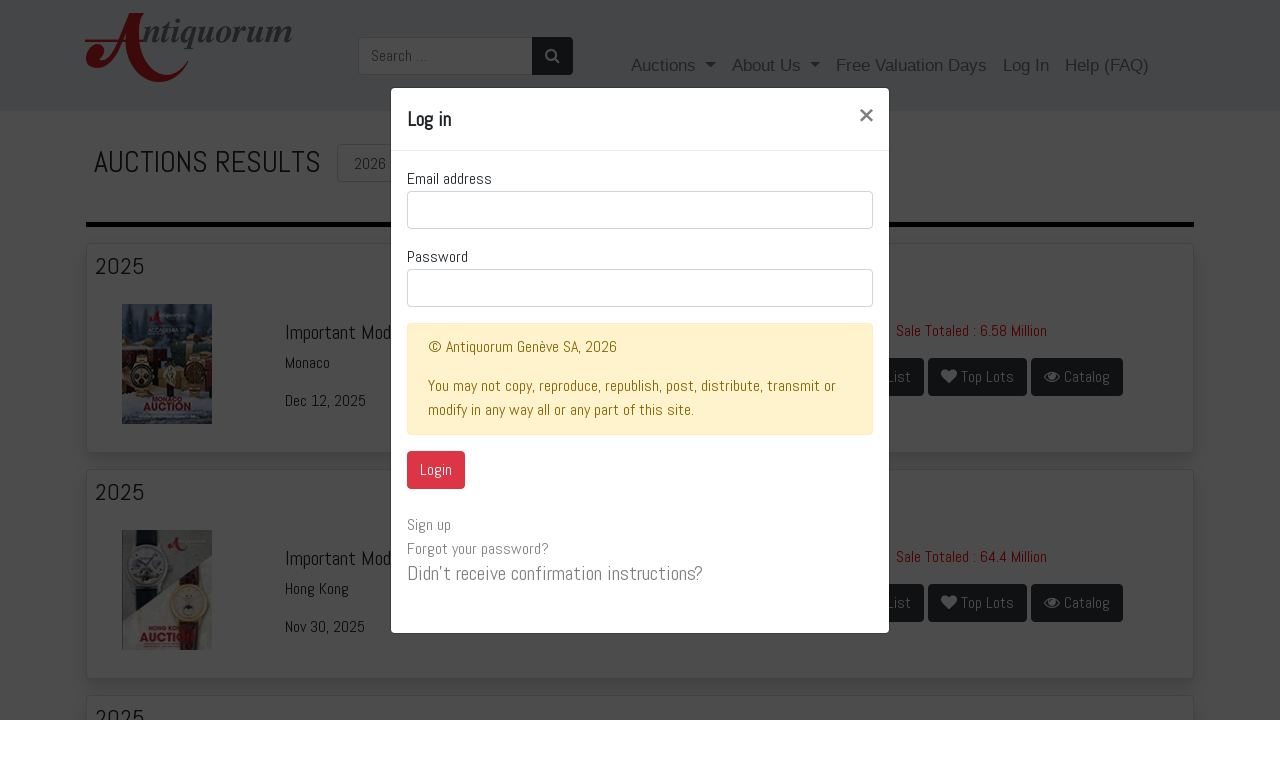

--- FILE ---
content_type: text/html; charset=utf-8
request_url: https://catalog.antiquorum.swiss/en/users/sign_in?from_btn=16&lot_id=108642&page=9
body_size: 10002
content:
<!DOCTYPE html>
<!--[if lt IE 7]>     <html class="no-js lt-ie9 lt-ie8 lt-ie7"> <![endif]-->
<!--[if IE 7]>        <html class="no-js lt-ie9 lt-ie8"> <![endif]-->
<!--[if IE 8]>        <html class="no-js lt-ie9"> <![endif]-->
<!--[if gt IE 8]><!--><html> <!--<![endif]-->
<!--[if !IE]><!--><html><!--<![endif]-->
	<head>
		<link href="https://catalog.antiquorum.swiss/en/users/sign_in" rel="canonical" />
	
		<meta charset="utf-8">
		<meta http-equiv="X-UA-Compatible" content="IE=edge,chrome=1">
		<title>
				Watches and Jewels Auctions | Antiquorum Auctioneers since 1974
		</title>
		<script>
//<![CDATA[
window.gon={};gon.global={"emailRegexp":"(?-mix:\\A[a-zA-Z0-9.!\\#$%\u0026'*+\\/=?^_`{|}~-]+@[a-zA-Z0-9](?:[a-zA-Z0-9-]{0,61}[a-zA-Z0-9])?(?:\\.[a-zA-Z0-9](?:[a-zA-Z0-9-]{0,61}[a-zA-Z0-9])?)*\\z)","url":"https://catalog.antiquorum.swiss/","bid_values":[]};gon.i18n={"columns":"Columns","confirm":"Are you sure?","deleteSelected":"Delete selected","destroySelected":"Destroy selected","restoreSelected":"Restore selected","emailSelected":"Email selected","msgSelected":"Message selected","errorMessage":"Error, try again","filterTooltipDate":"Today:\u003cbr /\u003e0..1\u003cbr /\u003eLast week:\u003cbr /\u003e-7..0","filterTooltipNumber":"Values 10 to 20:\u003cbr /\u003e10..20\u003cbr /\u003eValues = 50:\u003cbr /\u003e=50","filterTooltipString":"To filter Jhon: Jhon To filter all but Jhon: !Jhon","no_results":"No results","placeHolder":"Filter here...","progressMessage":"Wait please...","refresh":"Refresh","rows":"Rows","successMessage":"Continue please","beginMonitor":"Begin Monitor","stopMonitor":"Stop Monitor","refreshAgainMinutes":"Refresh again in 5 minutes","of_":"of","leavingLang":"Leaving the English language..."};
//]]>
</script>
		<meta name="description" content="Antiquorum is the world's premiere auction house of modern and vintage timepieces. Buy or sell watches like Patek Philippe, Rolex and Audemars Piguet. Expert appraisals, valuations and more. Browse our auction catalog.">
		<meta name="viewport" content="width=device-width, initial-scale=1, maximum-scale=1, user-scalable=no">
		<meta name="live_autoplay" />
		<link rel="apple-touch-icon" sizes="180x180" href="/apple-touch-icon.png">
		<link rel="icon" type="image/png" sizes="32x32" href="/favicon-32x32.png">
		<link rel="icon" type="image/png" sizes="16x16" href="/favicon-16x16.png">
		<link href="https://fonts.googleapis.com/css?family=Abel:100,100i,300,300i,400,400i,700,700i,900,900i" rel="stylesheet">
		<link href="https://fonts.googleapis.com/css?family=Comfortaa:100,100i,300,300i,400,400i,700,700i,900,900i" rel="stylesheet">
		<link rel="manifest" href="/manifest.json">
		<link rel="mask-icon" href="/safari-pinned-tab.svg" color="#59664c">
		<meta name="theme-color" content="#ffffff">
		<!-- Google Tag Manager -->
<script>(function(w,d,s,l,i){w[l]=w[l]||[];w[l].push({'gtm.start':
new Date().getTime(),event:'gtm.js'});var f=d.getElementsByTagName(s)[0],
j=d.createElement(s),dl=l!='dataLayer'?'&l='+l:'';j.async=true;j.src=
'https://www.googletagmanager.com/gtm.js?id='+i+dl;f.parentNode.insertBefore(j,f);
})(window,document,'script','dataLayer','GTM-T82FCF9');</script>
<!-- End Google Tag Manager -->

		
		<!-- Place favicon.ico and apple-touch-icon.png in the root directory -->
		<link rel="stylesheet" media="all" href="/assets/application-eca78795bfc56144197e871e9808179803824e1a0a44b5958e49efb20406564b.css" />
		<script src="/assets/application-eddea170085fb4aa72ab9d424c3406d333a7d2021e6277c1b5f6085ba2f979dd.js"></script>
		<script src="/packs/js/application-ab1d9bfd3c55885591c9.js" data-turbolinks-track="reload"></script>
		<script src="/packs/js/direct_upload-447e6b560d5e8598744e.js" data-turbolinks-track="reload"></script>
		<!--<script src="//js.pusher.com/7.0/pusher.min.js"></script> -->
		<meta name="csrf-param" content="authenticity_token" />
<meta name="csrf-token" content="VxG6zE/nTOwOrckmy81EewMiYfRxRsoQhrY2EZvtfx9KAL08OS682b8yj66w5tasRfe62Ly1SKQLnPok5RMbhQ==" />
		<!-- <script>
			pushAction();
		</script> -->
	</head>
	<body >
    <!-- Google Tag Manager (noscript) -->
        <noscript><iframe src="https://www.googletagmanager.com/ns.html?id=GTM-T82FCF9" height="0" width="0" style="display:none;visibility:hidden"></iframe>
        </noscript>
    <!-- End Google Tag Manager (noscript) -->


    <div id="dothings_large_modal" class="modal fade" tabindex="-1" role="dialog" data-backdrop="static" aria-labelledby="dothings_large_title" aria-hidden="true">
			<div id="dothings_large_modal_dialog" class="modal-dialog modal-lg modal-dialog-centered" role="document">
				<div class="modal-content" id="dothings_large_content"></div>
			</div>
		</div>
		<div class="clearfix"></div>
		<div id="dothings_modal" class="modal fade" tabindex="-2" role="dialog" data-backdrop="static" aria-labelledby="dothings_title" aria-hidden="true">
			<div id="dothings_modal_dialog" class="modal-dialog modal-dialog-centered" role="document">
				<div class="modal-content" id="dothings_content"></div>
			</div>
		</div>
		<div class="clearfix"></div>
		<div id="dothings_small_modal" class="modal fade" tabindex="-3" role="dialog" data-backdrop="static" aria-labelledby="dothings_small_title" aria-hidden="true">
			<div id="dothings_small_modal_dialog" class="modal-dialog modal-sm modal-dialog-centered" role="document">
				<div class="modal-content" id="dothings_small_content"></div>
			</div>
		</div>
		<div class="clearfix"></div>
		<div id="overlay_modal" class="modal fade" tabindex="-4" role="dialog" data-backdrop="static" aria-labelledby="overlay_title" aria-hidden="true">
			<div id="overlay_modal_dialog" class="modal-dialog modal-lg modal-dialog-centered" role="document">
				<div class="modal-content" id="overlay_content"></div>
			</div>
		</div>
		<div class="clearfix"></div>
		<!--[if lt IE 7]>
		<p class="chromeframe">You are using an <strong>outdated</strong> browser. Please <a href="http://browsehappy.com/">upgrade your browser</a> or <a href="http://www.google.com/chromeframe/?redirect=true">activate Google Chrome Frame</a> to improve your experience.</p>
		<![endif]-->
		
		<nav class="navbar  navbar-expand-lg navbar-dark">
  <div class="container">
    <!-- Brand and toggle get grouped for better mobile display -->
    <a class="navbar-brand" href="https://www.antiquorum.swiss"><img src="https://www.antiquorum.swiss/wp-content/uploads/2021/12/logo.svg" alt="" width=207px > </a>
    <button class="navbar-toggler custom-toggler" type="button" data-toggle="collapse" data-target="#navbarSupportedContent" aria-controls="navbarSupportedContent" aria-expanded="false" aria-label="Toggle navigation">
      <span class="navbar-toggler-icon"></span>
    </button>
    <!-- Collect the nav links, forms, and other content for toggling -->
    <div class="collapse navbar-collapse" id="navbarSupportedContent">
      <ul class="nav navbar-nav" style="padding-left: 50px;">
        <form class="form-inline my-2 my-lg-0" role="search" id="search-auction" action="/en/lots" accept-charset="UTF-8" method="get">
          <div class="input-group">
            <input type="search" class="form-control" placeholder="Search …" value="" name="q" title="Search for:">
            <div class="input-group-append">
              <button class="btn btn-dark" type="submit"><i class="fa fa-search"></i></button>
            </div>
          </div>
</form>      </ul>
      <span class="navbar-text" style="padding-left: 50px";>
        <ul class="nav navbar-nav">
          <li class="nav-item dropdown">
            <a class="nav-link dropdown-toggle" href="#" id="navbarDropdown" role="button" data-toggle="dropdown" aria-haspopup="true" aria-expanded="false">
              Auctions
            </a>
            <div class="dropdown-menu" aria-labelledby="navbarDropdown">
              <a class="dropdown-item" href="/catalog">Online catalogue</a>
              <a class="dropdown-item" href="/">Auctions Results</a>
                  <a class="dropdown-item" href="https://www.antiquorum.swiss/upcoming-auctions-and-viewings/">Auctions Calendar</a>
                  <a class="dropdown-item" href="https://www.antiquorum.swiss/wp-content/uploads/2020/09/grading_system.pdf">Grading System</a>
            </div>
          </li>
            <li class="nav-item dropdown">
              <a class="nav-link dropdown-toggle" href="#" id="navbarDropdown" role="button" data-toggle="dropdown" aria-haspopup="true" aria-expanded="false">
                About Us
              </a>
              <div class="dropdown-menu" aria-labelledby="navbarDropdown">
                <a class="dropdown-item" href="https://www.antiquorum.swiss/news/">News</a>
                <a class="dropdown-item" href="https://www.antiquorum.swiss/history/">History</a>
                <a class="dropdown-item" href="https://www.antiquorum.swiss/worldwide-offices/">Worldwide Offices</a>
                <a class="dropdown-item" href="https://www.antiquorum.swiss/experts-and-team/">Experts and team</a>
              </div>
            </li>
            <li class="nav-item">
              <a class="nav-link" href="https://www.antiquorum.swiss/free-valuation-days-worldwide/">Free Valuation Days</a>
            </li>
            <li class="nav-item" id="sign-in"><a class="nav-link" data-remote="true" href="/en/users/sign_in">Log In</a></li>
            <li class="nav-item">
              <a class="nav-link" href="https://www.antiquorum.swiss/faq/">Help (FAQ)</a>
            </li>
        </ul>
      </span>
    </div><!-- /.navbar-collapse -->
  </div><!-- /.container-->
</nav>

		<div class="container-fluid pt-2" id="search_form_bar" style="z-index: 500;">
  	<div class="row justify-content-center">
    	<div class="col-sm-4 col-md-6 ">
    	</div>
	</div>
	<div id="after_search_form_bar" class="container">
	</div>
</div>

<script>
	window.onscroll = function() {myFunction()};

	var navbar = document.getElementById("search_form_bar");
	var sticky = navbar.offsetTop;
	var subnavbar = document.getElementById("after_search_form_bar");

	$('.price-range').click(function() {
    	$('#amount_st').val('3');
		$('input:radio[name="amount_st"]').filter('[value="3"]').prop('checked', true);
  	});

	function myFunction() {
  		if (window.pageYOffset >= sticky) {
    		navbar.classList.add("sticky-fer");
			subnavbar.style.display = "none";
  		} else {
    		navbar.classList.remove("sticky-fer");
			subnavbar.style.display = "block";
  		}
	}
</script>

		<div class="container content">
			
  <div id="error-box">
    <div class="message"></div>
  </div>

  <script type="text/javascript">
    $(document).ready(function(){
      setTimeout( function(){ $('#error-box').fadeOut() }, 3000);
    });
  </script>

			
<section>
  <div class="d-flex flex-row bd-highlight mb-3">
    <div class="p-2 bd-highlight">
      <h1>AUCTIONS RESULTS</h1>
    </div>
    <div class="p-2 bd-highlight">
      <form id="year-form" action="/auctions?locale=en" accept-charset="UTF-8" data-remote="true" method="get">
        <div class="form-group">
          <select class="form-control" onchange="submitForm()" name="year" id="year"><option value="2026">2026</option>
<option value="2025">2025</option>
<option value="2024">2024</option>
<option value="2023">2023</option>
<option value="2022">2022</option>
<option value="2021">2021</option>
<option value="2020">2020</option>
<option value="2019">2019</option>
<option value="2018">2018</option>
<option value="2017">2017</option>
<option value="2016">2016</option>
<option value="2015">2015</option>
<option value="2014">2014</option>
<option value="2013">2013</option>
<option value="2012">2012</option>
<option value="2011">2011</option>
<option value="2010">2010</option>
<option value="2009">2009</option>
<option value="2008">2008</option>
<option value="2007">2007</option>
<option value="2006">2006</option>
<option value="2005">2005</option>
<option value="2004">2004</option>
<option value="2003">2003</option>
<option value="2002">2002</option>
<option value="2001">2001</option>
<option value="2000">2000</option>
<option value="1999">1999</option>
<option value="1998">1998</option>
<option value="1997">1997</option>
<option value="1996">1996</option>
<option value="1995">1995</option>
<option value="1994">1994</option>
<option value="1993">1993</option>
<option value="1992">1992</option>
<option value="1991">1991</option>
<option value="1990">1990</option>
<option value="1989">1989</option></select>
        </div>
</form>      <script>
        function submitForm() {
          document.getElementById("year-form").submit();
        }
      </script>
    </div>
  </div>  
  <hr>
  <div id="auctions">
      
    <div class="card shadow mb-3" >
        <div class="row p-2">
            <div class="col">
               	<h4>2025</h4>
            </div>
        </div>
        <div class="row">
            <div class="col-sm-12 col-md-2 text-center p-2">
                <div class="N_auctions_image">
                    <a href="/en/auctions/auction_december_monaco_2025/lots"><img width="90" height="120" src="https://antiquorum-swiss-assets.s3.us-west-2.amazonaws.com/images/thumbnail/383.jpg" /></a>
                </div>  
            </div> 
            <div class="col-sm-12 col-md-5 p-4">
                <h5>Important Modern &amp; Vintage Timepieces</h5>
                <p>Monaco</p>
                	<h6><p>Dec 12, 2025 </p></h6>
            </div> 
            <div class="col mt-4 text-center"> 
                    <p style="color: red;"> Sale Totaled : 6.58 Million</p>
                    	<a href="/en/auctions/383/price-list" data-turbolinks="false" class='btn btn-dark' role= 'button'><i class="fa fa-list-ol" aria-hidden="true"></i> Price List </a>
                    		<a href="/en/auctions/383/top_lots" class='btn btn-dark' role= 'button'><i class="fa fa-heart" aria-hidden="true"></i> Top Lots </a>
                <a href="/en/auctions/auction_december_monaco_2025/lots" class='btn btn-dark' role= 'button'><i class="fa fa-eye" aria-hidden="true"></i> Catalog </a>
            </div>
        </div>    
    </div>
	

      
    <div class="card shadow mb-3" >
        <div class="row p-2">
            <div class="col">
               	<h4>2025</h4>
            </div>
        </div>
        <div class="row">
            <div class="col-sm-12 col-md-2 text-center p-2">
                <div class="N_auctions_image">
                    <a href="/en/auctions/Hong_Kong_November_30_2025/lots"><img width="90" height="120" src="https://antiquorum-swiss-assets.s3.us-west-2.amazonaws.com/images/thumbnail/382.jpg" /></a>
                </div>  
            </div> 
            <div class="col-sm-12 col-md-5 p-4">
                <h5>Important Modern &amp; Vintage Timepieces</h5>
                <p>Hong Kong</p>
                	<h6><p>Nov 30, 2025 </p></h6>
            </div> 
            <div class="col mt-4 text-center"> 
                    <p style="color: red;"> Sale Totaled : 64.4 Million</p>
                    	<a href="/en/auctions/382/price-list" data-turbolinks="false" class='btn btn-dark' role= 'button'><i class="fa fa-list-ol" aria-hidden="true"></i> Price List </a>
                    		<a href="/en/auctions/382/top_lots" class='btn btn-dark' role= 'button'><i class="fa fa-heart" aria-hidden="true"></i> Top Lots </a>
                <a href="/en/auctions/Hong_Kong_November_30_2025/lots" class='btn btn-dark' role= 'button'><i class="fa fa-eye" aria-hidden="true"></i> Catalog </a>
            </div>
        </div>    
    </div>
	

      
    <div class="card shadow mb-3" >
        <div class="row p-2">
            <div class="col">
               	<h4>2025</h4>
            </div>
        </div>
        <div class="row">
            <div class="col-sm-12 col-md-2 text-center p-2">
                <div class="N_auctions_image">
                    <a href="/en/auctions/Geneva_November_8th_2025/lots"><img width="90" height="120" src="https://antiquorum-swiss-assets.s3.us-west-2.amazonaws.com/images/thumbnail/381.jpg" /></a>
                </div>  
            </div> 
            <div class="col-sm-12 col-md-5 p-4">
                <h5>Important Modern &amp; Vintage Timepieces</h5>
                <p>Geneva</p>
                	<h6><p>Session 1: Lots 1-290, Nov 08, 2025<br/>Session 2: Lots 291-444, Nov 09, 2025<br/>Session 3: Lots 445-691, Nov 09, 2025 </p></h6>
            </div> 
            <div class="col mt-4 text-center"> 
                    <p style="color: red;"> Sale Totaled : 7.1 Million</p>
                    	<a href="/en/auctions/381/price-list" data-turbolinks="false" class='btn btn-dark' role= 'button'><i class="fa fa-list-ol" aria-hidden="true"></i> Price List </a>
                    		<a href="/en/auctions/381/top_lots" class='btn btn-dark' role= 'button'><i class="fa fa-heart" aria-hidden="true"></i> Top Lots </a>
                <a href="/en/auctions/Geneva_November_8th_2025/lots" class='btn btn-dark' role= 'button'><i class="fa fa-eye" aria-hidden="true"></i> Catalog </a>
            </div>
        </div>    
    </div>
	

      
    <div class="card shadow mb-3" >
        <div class="row p-2">
            <div class="col">
               	<h4>2025</h4>
            </div>
        </div>
        <div class="row">
            <div class="col-sm-12 col-md-2 text-center p-2">
                <div class="N_auctions_image">
                    <a href="/en/auctions/hong_kong_september_18_2025/lots"><img width="90" height="120" src="https://antiquorum-swiss-assets.s3.us-west-2.amazonaws.com/images/thumbnail/0.jpg" /></a>
                </div>  
            </div> 
            <div class="col-sm-12 col-md-5 p-4">
                <h5>Only Online Auction</h5>
                <p>Hong Kong</p>
                	<h6><p>Sep 18, 2025 </p></h6>
            </div> 
            <div class="col mt-4 text-center"> 
                    <p style="color: red;"> Sale Totaled : 2.55 Million</p>
                <a href="/en/auctions/hong_kong_september_18_2025/lots" class='btn btn-dark' role= 'button'><i class="fa fa-eye" aria-hidden="true"></i> Catalog </a>
            </div>
        </div>    
    </div>
	

      
    <div class="card shadow mb-3" >
        <div class="row p-2">
            <div class="col">
               	<h4>2025</h4>
            </div>
        </div>
        <div class="row">
            <div class="col-sm-12 col-md-2 text-center p-2">
                <div class="N_auctions_image">
                    <a href="/en/auctions/Hong_Kong_May_31st_2025/lots"><img width="90" height="120" src="https://antiquorum-swiss-assets.s3.us-west-2.amazonaws.com/images/thumbnail/378.jpg" /></a>
                </div>  
            </div> 
            <div class="col-sm-12 col-md-5 p-4">
                <h5>Important Modern &amp; Vintage Timepieces</h5>
                <p>Hong Kong</p>
                	<h6><p>May 31, 2025 </p></h6>
            </div> 
            <div class="col mt-4 text-center"> 
                    <p style="color: red;"> Sale Totaled : 77 Million</p>
                    	<a href="/en/auctions/378/price-list" data-turbolinks="false" class='btn btn-dark' role= 'button'><i class="fa fa-list-ol" aria-hidden="true"></i> Price List </a>
                    		<a href="/en/auctions/378/top_lots" class='btn btn-dark' role= 'button'><i class="fa fa-heart" aria-hidden="true"></i> Top Lots </a>
                <a href="/en/auctions/Hong_Kong_May_31st_2025/lots" class='btn btn-dark' role= 'button'><i class="fa fa-eye" aria-hidden="true"></i> Catalog </a>
            </div>
        </div>    
    </div>
	

      
    <div class="card shadow mb-3" >
        <div class="row p-2">
            <div class="col">
               	<h4>2025</h4>
            </div>
        </div>
        <div class="row">
            <div class="col-sm-12 col-md-2 text-center p-2">
                <div class="N_auctions_image">
                    <a href="/en/auctions/geneva_auction_may_10th_11th_2025/lots"><img width="90" height="120" src="https://antiquorum-swiss-assets.s3.us-west-2.amazonaws.com/images/thumbnail/377.jpg" /></a>
                </div>  
            </div> 
            <div class="col-sm-12 col-md-5 p-4">
                <h5>Important Modern &amp; Vintage Timepieces</h5>
                <p>Geneva</p>
                	<h6><p>May 10, 2025 </p></h6>
            </div> 
            <div class="col mt-4 text-center"> 
                    <p style="color: red;"> Sale Totaled : 10 Million</p>
                    	<a href="/en/auctions/377/price-list" data-turbolinks="false" class='btn btn-dark' role= 'button'><i class="fa fa-list-ol" aria-hidden="true"></i> Price List </a>
                    		<a href="/en/auctions/377/top_lots" class='btn btn-dark' role= 'button'><i class="fa fa-heart" aria-hidden="true"></i> Top Lots </a>
                <a href="/en/auctions/geneva_auction_may_10th_11th_2025/lots" class='btn btn-dark' role= 'button'><i class="fa fa-eye" aria-hidden="true"></i> Catalog </a>
            </div>
        </div>    
    </div>
	

      
    <div class="card shadow mb-3" >
        <div class="row p-2">
            <div class="col">
               	<h4>2025</h4>
            </div>
        </div>
        <div class="row">
            <div class="col-sm-12 col-md-2 text-center p-2">
                <div class="N_auctions_image">
                    <a href="/en/auctions/geneva_auction_april_17th_2025/lots"><img width="90" height="120" src="https://antiquorum-swiss-assets.s3.us-west-2.amazonaws.com/images/thumbnail/0.jpg" /></a>
                </div>  
            </div> 
            <div class="col-sm-12 col-md-5 p-4">
                <h5>Only Online Auction</h5>
                <p>Milan</p>
                	<h6><p>Apr 17, 2025 </p></h6>
            </div> 
            <div class="col mt-4 text-center"> 
                    <p style="color: red;"> Sale Totaled : 1.1 Million</p>
                <a href="/en/auctions/geneva_auction_april_17th_2025/lots" class='btn btn-dark' role= 'button'><i class="fa fa-eye" aria-hidden="true"></i> Catalog </a>
            </div>
        </div>    
    </div>
	

      
    <div class="card shadow mb-3" >
        <div class="row p-2">
            <div class="col">
               	<h4>2025</h4>
            </div>
        </div>
        <div class="row">
            <div class="col-sm-12 col-md-2 text-center p-2">
                <div class="N_auctions_image">
                    <a href="/en/auctions/geneva_auction_april_3rd_2025/lots"><img width="90" height="120" src="https://antiquorum-swiss-assets.s3.us-west-2.amazonaws.com/images/thumbnail/0.jpg" /></a>
                </div>  
            </div> 
            <div class="col-sm-12 col-md-5 p-4">
                <h5>Only Online Auction</h5>
                <p>Geneva</p>
                	<h6><p>Apr 03, 2025 </p></h6>
            </div> 
            <div class="col mt-4 text-center"> 
                    <p style="color: red;"> Sale Totaled : 374 Thousand</p>
                    	<a href="/en/auctions/376/price-list" data-turbolinks="false" class='btn btn-dark' role= 'button'><i class="fa fa-list-ol" aria-hidden="true"></i> Price List </a>
                    		<a href="/en/auctions/376/top_lots" class='btn btn-dark' role= 'button'><i class="fa fa-heart" aria-hidden="true"></i> Top Lots </a>
                <a href="/en/auctions/geneva_auction_april_3rd_2025/lots" class='btn btn-dark' role= 'button'><i class="fa fa-eye" aria-hidden="true"></i> Catalog </a>
            </div>
        </div>    
    </div>
	

      
    <div class="card shadow mb-3" >
        <div class="row p-2">
            <div class="col">
               	<h4>2024</h4>
            </div>
        </div>
        <div class="row">
            <div class="col-sm-12 col-md-2 text-center p-2">
                <div class="N_auctions_image">
                    <a href="/en/auctions/Hong_Kong_13th_2024/lots"><img width="90" height="120" src="https://antiquorum-swiss-assets.s3.us-west-2.amazonaws.com/images/thumbnail/0.jpg" /></a>
                </div>  
            </div> 
            <div class="col-sm-12 col-md-5 p-4">
                <h5>Only Online Auction</h5>
                <p>Hong Kong</p>
                	<h6><p>Dec 13, 2024 </p></h6>
            </div> 
            <div class="col mt-4 text-center"> 
                    <p style="color: red;"> Sale Totaled : 3.13 Million</p>
                    	<a href="/en/auctions/374/price-list" data-turbolinks="false" class='btn btn-dark' role= 'button'><i class="fa fa-list-ol" aria-hidden="true"></i> Price List </a>
                    		<a href="/en/auctions/374/top_lots" class='btn btn-dark' role= 'button'><i class="fa fa-heart" aria-hidden="true"></i> Top Lots </a>
                <a href="/en/auctions/Hong_Kong_13th_2024/lots" class='btn btn-dark' role= 'button'><i class="fa fa-eye" aria-hidden="true"></i> Catalog </a>
            </div>
        </div>    
    </div>
	

      
    <div class="card shadow mb-3" >
        <div class="row p-2">
            <div class="col">
               	<h4>2024</h4>
            </div>
        </div>
        <div class="row">
            <div class="col-sm-12 col-md-2 text-center p-2">
                <div class="N_auctions_image">
                    <a href="/en/auctions/auction_november_geneva_2024/lots"><img width="90" height="120" src="https://antiquorum-swiss-assets.s3.us-west-2.amazonaws.com/images/thumbnail/372.jpg" /></a>
                </div>  
            </div> 
            <div class="col-sm-12 col-md-5 p-4">
                <h5>Important Modern &amp; Vintage Timepieces</h5>
                <p>Geneva</p>
                	<h6><p>Session 1: Lots 1-345, Nov 09, 2024<br/>Session 2: Lots 346-677, Nov 10, 2024 </p></h6>
            </div> 
            <div class="col mt-4 text-center"> 
                    <p style="color: red;"> Sale Totaled : 11.9 Million</p>
                    	<a href="/en/auctions/372/price-list" data-turbolinks="false" class='btn btn-dark' role= 'button'><i class="fa fa-list-ol" aria-hidden="true"></i> Price List </a>
                    		<a href="/en/auctions/372/top_lots" class='btn btn-dark' role= 'button'><i class="fa fa-heart" aria-hidden="true"></i> Top Lots </a>
                <a href="/en/auctions/auction_november_geneva_2024/lots" class='btn btn-dark' role= 'button'><i class="fa fa-eye" aria-hidden="true"></i> Catalog </a>
            </div>
        </div>    
    </div>
	

      
    <div class="card shadow mb-3" >
        <div class="row p-2">
            <div class="col">
               	<h4>2024</h4>
            </div>
        </div>
        <div class="row">
            <div class="col-sm-12 col-md-2 text-center p-2">
                <div class="N_auctions_image">
                    <a href="/en/auctions/Hong_Kong_October_26th_2024/lots"><img width="90" height="120" src="https://antiquorum-swiss-assets.s3.us-west-2.amazonaws.com/images/thumbnail/373.jpg" /></a>
                </div>  
            </div> 
            <div class="col-sm-12 col-md-5 p-4">
                <h5>Important Modern &amp; Vintage Timepieces</h5>
                <p>Hong Kong</p>
                	<h6><p>Oct 26, 2024 </p></h6>
            </div> 
            <div class="col mt-4 text-center"> 
                    <p style="color: red;"> Sale Totaled : 49.3 Million</p>
                    	<a href="/en/auctions/373/price-list" data-turbolinks="false" class='btn btn-dark' role= 'button'><i class="fa fa-list-ol" aria-hidden="true"></i> Price List </a>
                    		<a href="/en/auctions/373/top_lots" class='btn btn-dark' role= 'button'><i class="fa fa-heart" aria-hidden="true"></i> Top Lots </a>
                <a href="/en/auctions/Hong_Kong_October_26th_2024/lots" class='btn btn-dark' role= 'button'><i class="fa fa-eye" aria-hidden="true"></i> Catalog </a>
            </div>
        </div>    
    </div>
	

      
    <div class="card shadow mb-3" >
        <div class="row p-2">
            <div class="col">
               	<h4>2024</h4>
            </div>
        </div>
        <div class="row">
            <div class="col-sm-12 col-md-2 text-center p-2">
                <div class="N_auctions_image">
                    <a href="/en/auctions/Geneva_October_8th_2024/lots"><img width="90" height="120" src="https://antiquorum-swiss-assets.s3.us-west-2.amazonaws.com/images/thumbnail/371.jpg" /></a>
                </div>  
            </div> 
            <div class="col-sm-12 col-md-5 p-4">
                <h5>Only Online Auction</h5>
                <p>Geneva</p>
                	<h6><p>Oct 08, 2024 </p></h6>
            </div> 
            <div class="col mt-4 text-center"> 
                    <p style="color: red;"> Sale Totaled : 306 Thousand</p>
                    	<a href="/en/auctions/371/price-list" data-turbolinks="false" class='btn btn-dark' role= 'button'><i class="fa fa-list-ol" aria-hidden="true"></i> Price List </a>
                    		<a href="/en/auctions/371/top_lots" class='btn btn-dark' role= 'button'><i class="fa fa-heart" aria-hidden="true"></i> Top Lots </a>
                <a href="/en/auctions/Geneva_October_8th_2024/lots" class='btn btn-dark' role= 'button'><i class="fa fa-eye" aria-hidden="true"></i> Catalog </a>
            </div>
        </div>    
    </div>
	

      
    <div class="card shadow mb-3" >
        <div class="row p-2">
            <div class="col">
               	<h4>2024</h4>
            </div>
        </div>
        <div class="row">
            <div class="col-sm-12 col-md-2 text-center p-2">
                <div class="N_auctions_image">
                    <a href="/en/auctions/auction_july_monaco_2024/lots"><img width="90" height="120" src="https://antiquorum-swiss-assets.s3.us-west-2.amazonaws.com/images/thumbnail/370.jpg" /></a>
                </div>  
            </div> 
            <div class="col-sm-12 col-md-5 p-4">
                <h5>Important Modern &amp; Vintage Timepieces</h5>
                <p>Monaco</p>
                	<h6><p>Jul 13, 2024 </p></h6>
            </div> 
            <div class="col mt-4 text-center"> 
                    <p style="color: red;"> Sale Totaled : 4.01 Million</p>
                    	<a href="/en/auctions/370/price-list" data-turbolinks="false" class='btn btn-dark' role= 'button'><i class="fa fa-list-ol" aria-hidden="true"></i> Price List </a>
                    		<a href="/en/auctions/370/top_lots" class='btn btn-dark' role= 'button'><i class="fa fa-heart" aria-hidden="true"></i> Top Lots </a>
                <a href="/en/auctions/auction_july_monaco_2024/lots" class='btn btn-dark' role= 'button'><i class="fa fa-eye" aria-hidden="true"></i> Catalog </a>
            </div>
        </div>    
    </div>
	

      
    <div class="card shadow mb-3" >
        <div class="row p-2">
            <div class="col">
               	<h4>2024</h4>
            </div>
        </div>
        <div class="row">
            <div class="col-sm-12 col-md-2 text-center p-2">
                <div class="N_auctions_image">
                    <a href="/en/auctions/auction_june_hong_kong_2024/lots"><img width="90" height="120" src="https://antiquorum-swiss-assets.s3.us-west-2.amazonaws.com/images/thumbnail/369.jpg" /></a>
                </div>  
            </div> 
            <div class="col-sm-12 col-md-5 p-4">
                <h5>Important Modern &amp; Vintage Timepieces</h5>
                <p>Hong Kong</p>
                	<h6><p>Jun 01, 2024 </p></h6>
            </div> 
            <div class="col mt-4 text-center"> 
                    <p style="color: red;"> Sale Totaled : 36.6 Million</p>
                    	<a href="/en/auctions/369/price-list" data-turbolinks="false" class='btn btn-dark' role= 'button'><i class="fa fa-list-ol" aria-hidden="true"></i> Price List </a>
                    		<a href="/en/auctions/369/top_lots" class='btn btn-dark' role= 'button'><i class="fa fa-heart" aria-hidden="true"></i> Top Lots </a>
                <a href="/en/auctions/auction_june_hong_kong_2024/lots" class='btn btn-dark' role= 'button'><i class="fa fa-eye" aria-hidden="true"></i> Catalog </a>
            </div>
        </div>    
    </div>
	

      
    <div class="card shadow mb-3" >
        <div class="row p-2">
            <div class="col">
               	<h4>2024</h4>
            </div>
        </div>
        <div class="row">
            <div class="col-sm-12 col-md-2 text-center p-2">
                <div class="N_auctions_image">
                    <a href="/en/auctions/auction_geneva_may_11_12_2024/lots"><img width="90" height="120" src="https://antiquorum-swiss-assets.s3.us-west-2.amazonaws.com/images/thumbnail/368.jpg" /></a>
                </div>  
            </div> 
            <div class="col-sm-12 col-md-5 p-4">
                <h5>Important Modern &amp; Vintage Timepieces</h5>
                <p>Geneva</p>
                	<h6><p>Session 1: Lots 1-220, May 11, 2024<br/>Session 2: Lots 221-591, May 12, 2024 </p></h6>
            </div> 
            <div class="col mt-4 text-center"> 
                    <p style="color: red;"> Sale Totaled : 14.3 Million</p>
                    	<a href="/en/auctions/368/price-list" data-turbolinks="false" class='btn btn-dark' role= 'button'><i class="fa fa-list-ol" aria-hidden="true"></i> Price List </a>
                    		<a href="/en/auctions/368/top_lots" class='btn btn-dark' role= 'button'><i class="fa fa-heart" aria-hidden="true"></i> Top Lots </a>
                <a href="/en/auctions/auction_geneva_may_11_12_2024/lots" class='btn btn-dark' role= 'button'><i class="fa fa-eye" aria-hidden="true"></i> Catalog </a>
            </div>
        </div>    
    </div>
	

      
    <div class="card shadow mb-3" >
        <div class="row p-2">
            <div class="col">
               	<h4>2024</h4>
            </div>
        </div>
        <div class="row">
            <div class="col-sm-12 col-md-2 text-center p-2">
                <div class="N_auctions_image">
                    <a href="/en/auctions/only_online_auction_march_hong_kong_2024/lots"><img width="90" height="120" src="https://antiquorum-swiss-assets.s3.us-west-2.amazonaws.com/images/thumbnail/367.jpg" /></a>
                </div>  
            </div> 
            <div class="col-sm-12 col-md-5 p-4">
                <h5>Only Online Auction </h5>
                <p> Hong Kong </p>
                	<h6><p>Mar 20, 2024 </p></h6>
            </div> 
            <div class="col mt-4 text-center"> 
                    <p style="color: red;"> Sale Totaled : 883 Thousand</p>
                <a href="/en/auctions/only_online_auction_march_hong_kong_2024/lots" class='btn btn-dark' role= 'button'><i class="fa fa-eye" aria-hidden="true"></i> Catalog </a>
            </div>
        </div>    
    </div>
	

      
    <div class="card shadow mb-3" >
        <div class="row p-2">
            <div class="col">
               	<h4>2023</h4>
            </div>
        </div>
        <div class="row">
            <div class="col-sm-12 col-md-2 text-center p-2">
                <div class="N_auctions_image">
                    <a href="/en/auctions/only_online_december_geneva_2023/lots"><img width="90" height="120" src="https://antiquorum-swiss-assets.s3.us-west-2.amazonaws.com/images/thumbnail/0.jpg" /></a>
                </div>  
            </div> 
            <div class="col-sm-12 col-md-5 p-4">
                <h5>Only Online Auction</h5>
                <p>Geneva</p>
                	<h6><p>Dec 07, 2023 </p></h6>
            </div> 
            <div class="col mt-4 text-center"> 
                    <p style="color: red;"> Sale Totaled : 299 Thousand</p>
                <a href="/en/auctions/only_online_december_geneva_2023/lots" class='btn btn-dark' role= 'button'><i class="fa fa-eye" aria-hidden="true"></i> Catalog </a>
            </div>
        </div>    
    </div>
	

      
    <div class="card shadow mb-3" >
        <div class="row p-2">
            <div class="col">
               	<h4>2023</h4>
            </div>
        </div>
        <div class="row">
            <div class="col-sm-12 col-md-2 text-center p-2">
                <div class="N_auctions_image">
                    <a href="/en/auctions/auction_november_hong_kong_2023/lots"><img width="90" height="120" src="https://antiquorum-swiss-assets.s3.us-west-2.amazonaws.com/images/thumbnail/365.jpg" /></a>
                </div>  
            </div> 
            <div class="col-sm-12 col-md-5 p-4">
                <h5>Important Modern &amp; Vintage Timepieces &amp; Jewelry</h5>
                <p>Hong Kong</p>
                	<h6><p>Nov 25, 2023 </p></h6>
            </div> 
            <div class="col mt-4 text-center"> 
                    <p style="color: red;"> Sale Totaled : 40.3 Million</p>
                    	<a href="/en/auctions/365/price-list" data-turbolinks="false" class='btn btn-dark' role= 'button'><i class="fa fa-list-ol" aria-hidden="true"></i> Price List </a>
                    		<a href="/en/auctions/365/top_lots" class='btn btn-dark' role= 'button'><i class="fa fa-heart" aria-hidden="true"></i> Top Lots </a>
                <a href="/en/auctions/auction_november_hong_kong_2023/lots" class='btn btn-dark' role= 'button'><i class="fa fa-eye" aria-hidden="true"></i> Catalog </a>
            </div>
        </div>    
    </div>
	

      
    <div class="card shadow mb-3" >
        <div class="row p-2">
            <div class="col">
               	<h4>2023</h4>
            </div>
        </div>
        <div class="row">
            <div class="col-sm-12 col-md-2 text-center p-2">
                <div class="N_auctions_image">
                    <a href="/en/auctions/auction_november_geneva_2023/lots"><img width="90" height="120" src="https://antiquorum-swiss-assets.s3.us-west-2.amazonaws.com/images/thumbnail/364.jpg" /></a>
                </div>  
            </div> 
            <div class="col-sm-12 col-md-5 p-4">
                <h5>Important Modern &amp; Vintage Timepiece</h5>
                <p>Geneva</p>
                	<h6><p>Session 1: Lots 1-245, Nov 04, 2023<br/>Session 2: Lots 246-588, Nov 05, 2023 </p></h6>
            </div> 
            <div class="col mt-4 text-center"> 
                    <p style="color: red;"> Sale Totaled : 9.03 Million</p>
                    	<a href="/en/auctions/364/price-list" data-turbolinks="false" class='btn btn-dark' role= 'button'><i class="fa fa-list-ol" aria-hidden="true"></i> Price List </a>
                    		<a href="/en/auctions/364/top_lots" class='btn btn-dark' role= 'button'><i class="fa fa-heart" aria-hidden="true"></i> Top Lots </a>
                <a href="/en/auctions/auction_november_geneva_2023/lots" class='btn btn-dark' role= 'button'><i class="fa fa-eye" aria-hidden="true"></i> Catalog </a>
            </div>
        </div>    
    </div>
	

      
    <div class="card shadow mb-3" >
        <div class="row p-2">
            <div class="col">
               	<h4>2023</h4>
            </div>
        </div>
        <div class="row">
            <div class="col-sm-12 col-md-2 text-center p-2">
                <div class="N_auctions_image">
                    <a href="/en/auctions/monaco_july_25_2023/lots"><img width="90" height="120" src="https://antiquorum-swiss-assets.s3.us-west-2.amazonaws.com/images/thumbnail/362.jpg" /></a>
                </div>  
            </div> 
            <div class="col-sm-12 col-md-5 p-4">
                <h5>Important Modern &amp; Vintage Timepieces</h5>
                <p>Monaco</p>
                	<h6><p>Jul 25, 2023 </p></h6>
            </div> 
            <div class="col mt-4 text-center"> 
                    <p style="color: red;"> Sale Totaled : 2.96 Million</p>
                    	<a href="/en/auctions/362/price-list" data-turbolinks="false" class='btn btn-dark' role= 'button'><i class="fa fa-list-ol" aria-hidden="true"></i> Price List </a>
                    		<a href="/en/auctions/362/top_lots" class='btn btn-dark' role= 'button'><i class="fa fa-heart" aria-hidden="true"></i> Top Lots </a>
                <a href="/en/auctions/monaco_july_25_2023/lots" class='btn btn-dark' role= 'button'><i class="fa fa-eye" aria-hidden="true"></i> Catalog </a>
            </div>
        </div>    
    </div>
	

      
    <div class="card shadow mb-3" >
        <div class="row p-2">
            <div class="col">
               	<h4>2023</h4>
            </div>
        </div>
        <div class="row">
            <div class="col-sm-12 col-md-2 text-center p-2">
                <div class="N_auctions_image">
                    <a href="/en/auctions/auction_june_hong_kong_2023/lots"><img width="90" height="120" src="https://antiquorum-swiss-assets.s3.us-west-2.amazonaws.com/images/thumbnail/361.jpg" /></a>
                </div>  
            </div> 
            <div class="col-sm-12 col-md-5 p-4">
                <h5>Important Modern &amp; Vintage Timepieces &amp; Jewelry</h5>
                <p>Hong Kong</p>
                	<h6><p>Jun 13, 2023 </p></h6>
            </div> 
            <div class="col mt-4 text-center"> 
                    <p style="color: red;"> Sale Totaled : 26.8 Million</p>
                    	<a href="/en/auctions/361/price-list" data-turbolinks="false" class='btn btn-dark' role= 'button'><i class="fa fa-list-ol" aria-hidden="true"></i> Price List </a>
                    		<a href="/en/auctions/361/top_lots" class='btn btn-dark' role= 'button'><i class="fa fa-heart" aria-hidden="true"></i> Top Lots </a>
                <a href="/en/auctions/auction_june_hong_kong_2023/lots" class='btn btn-dark' role= 'button'><i class="fa fa-eye" aria-hidden="true"></i> Catalog </a>
            </div>
        </div>    
    </div>
	

      
    <div class="card shadow mb-3" >
        <div class="row p-2">
            <div class="col">
               	<h4>2023</h4>
            </div>
        </div>
        <div class="row">
            <div class="col-sm-12 col-md-2 text-center p-2">
                <div class="N_auctions_image">
                    <a href="/en/auctions/geneva-2023-05-14/lots"><img width="90" height="120" src="https://antiquorum-swiss-assets.s3.us-west-2.amazonaws.com/images/thumbnail/360.jpg" /></a>
                </div>  
            </div> 
            <div class="col-sm-12 col-md-5 p-4">
                <h5>Important Modern &amp; Vintage Timepiece</h5>
                <p>Geneva</p>
                	<h6><p>Session 1: Lots 1-200, May 14, 2023<br/>Session 2: Lots 201-531, May 15, 2023 </p></h6>
            </div> 
            <div class="col mt-4 text-center"> 
                    <p style="color: red;"> Sale Totaled : 10.3 Million</p>
                    	<a href="/en/auctions/360/price-list" data-turbolinks="false" class='btn btn-dark' role= 'button'><i class="fa fa-list-ol" aria-hidden="true"></i> Price List </a>
                    		<a href="/en/auctions/360/top_lots" class='btn btn-dark' role= 'button'><i class="fa fa-heart" aria-hidden="true"></i> Top Lots </a>
                <a href="/en/auctions/geneva-2023-05-14/lots" class='btn btn-dark' role= 'button'><i class="fa fa-eye" aria-hidden="true"></i> Catalog </a>
            </div>
        </div>    
    </div>
	

      
    <div class="card shadow mb-3" >
        <div class="row p-2">
            <div class="col">
               	<h4>2023</h4>
            </div>
        </div>
        <div class="row">
            <div class="col-sm-12 col-md-2 text-center p-2">
                <div class="N_auctions_image">
                    <a href="/en/auctions/only_online_auction_march_hong_kong_2023/lots"><img width="90" height="120" src="https://antiquorum-swiss-assets.s3.us-west-2.amazonaws.com/images/thumbnail/359.jpg" /></a>
                </div>  
            </div> 
            <div class="col-sm-12 col-md-5 p-4">
                <h5>Only Online Auction</h5>
                <p>Hong Kong</p>
                	<h6><p>Mar 08, 2023 </p></h6>
            </div> 
            <div class="col mt-4 text-center"> 
                    <p style="color: red;"> Sale Totaled : 2.42 Million</p>
                <a href="/en/auctions/only_online_auction_march_hong_kong_2023/lots" class='btn btn-dark' role= 'button'><i class="fa fa-eye" aria-hidden="true"></i> Catalog </a>
            </div>
        </div>    
    </div>
	

      
    <div class="card shadow mb-3" >
        <div class="row p-2">
            <div class="col">
               	<h4>2023</h4>
            </div>
        </div>
        <div class="row">
            <div class="col-sm-12 col-md-2 text-center p-2">
                <div class="N_auctions_image">
                    <a href="/en/auctions/monaco_january_2023/lots"><img width="90" height="120" src="https://antiquorum-swiss-assets.s3.us-west-2.amazonaws.com/images/thumbnail/358.png" /></a>
                </div>  
            </div> 
            <div class="col-sm-12 col-md-5 p-4">
                <h5>Important Modern &amp; Vintage Timepieces</h5>
                <p>Monaco</p>
                	<h6><p>Jan 19, 2023 </p></h6>
            </div> 
            <div class="col mt-4 text-center"> 
                    <p style="color: red;"> Sale Totaled : 5.19 Million</p>
                    	<a href="/en/auctions/358/price-list" data-turbolinks="false" class='btn btn-dark' role= 'button'><i class="fa fa-list-ol" aria-hidden="true"></i> Price List </a>
                    		<a href="/en/auctions/358/top_lots" class='btn btn-dark' role= 'button'><i class="fa fa-heart" aria-hidden="true"></i> Top Lots </a>
                <a href="/en/auctions/monaco_january_2023/lots" class='btn btn-dark' role= 'button'><i class="fa fa-eye" aria-hidden="true"></i> Catalog </a>
            </div>
        </div>    
    </div>
	

      
    <div class="card shadow mb-3" >
        <div class="row p-2">
            <div class="col">
               	<h4>2022</h4>
            </div>
        </div>
        <div class="row">
            <div class="col-sm-12 col-md-2 text-center p-2">
                <div class="N_auctions_image">
                    <a href="/en/auctions/only_Online_auction_geneva_december_2022/lots"><img width="90" height="120" src="https://antiquorum-swiss-assets.s3.us-west-2.amazonaws.com/images/thumbnail/357.jpg" /></a>
                </div>  
            </div> 
            <div class="col-sm-12 col-md-5 p-4">
                <h5>Only Online Auction</h5>
                <p>Geneva</p>
                	<h6><p>Dec 08, 2022 </p></h6>
            </div> 
            <div class="col mt-4 text-center"> 
                    <p style="color: red;"> Sale Totaled : 479 Thousand</p>
                <a href="/en/auctions/only_Online_auction_geneva_december_2022/lots" class='btn btn-dark' role= 'button'><i class="fa fa-eye" aria-hidden="true"></i> Catalog </a>
            </div>
        </div>    
    </div>
	

      
    <div class="card shadow mb-3" >
        <div class="row p-2">
            <div class="col">
               	<h4>2022</h4>
            </div>
        </div>
        <div class="row">
            <div class="col-sm-12 col-md-2 text-center p-2">
                <div class="N_auctions_image">
                    <a href="/en/auctions/hong-kong-2022-11-25/lots"><img width="90" height="120" src="https://antiquorum-swiss-assets.s3.us-west-2.amazonaws.com/images/thumbnail/356.jpg" /></a>
                </div>  
            </div> 
            <div class="col-sm-12 col-md-5 p-4">
                <h5>Important Modern &amp; Vintage Timepiece</h5>
                <p>Hong Kong</p>
                	<h6><p>Session 1: Lots 1-270, Nov 25, 2022<br/>Session 2: Lots 271-549, Nov 26, 2022 </p></h6>
            </div> 
            <div class="col mt-4 text-center"> 
                    <p style="color: red;"> Sale Totaled : 74.2 Million</p>
                    	<a href="/en/auctions/356/price-list" data-turbolinks="false" class='btn btn-dark' role= 'button'><i class="fa fa-list-ol" aria-hidden="true"></i> Price List </a>
                    		<a href="/en/auctions/356/top_lots" class='btn btn-dark' role= 'button'><i class="fa fa-heart" aria-hidden="true"></i> Top Lots </a>
                <a href="/en/auctions/hong-kong-2022-11-25/lots" class='btn btn-dark' role= 'button'><i class="fa fa-eye" aria-hidden="true"></i> Catalog </a>
            </div>
        </div>    
    </div>
	

      
    <div class="card shadow mb-3" >
        <div class="row p-2">
            <div class="col">
               	<h4>2022</h4>
            </div>
        </div>
        <div class="row">
            <div class="col-sm-12 col-md-2 text-center p-2">
                <div class="N_auctions_image">
                    <a href="/en/auctions/geneva-2022-11-05/lots"><img width="90" height="120" src="https://antiquorum-swiss-assets.s3.us-west-2.amazonaws.com/images/thumbnail/355.jpg" /></a>
                </div>  
            </div> 
            <div class="col-sm-12 col-md-5 p-4">
                <h5>Important Modern &amp; Vintage Timepiece</h5>
                <p>Geneva</p>
                	<h6><p>Session 1: Lots 1-200, Nov 05, 2022<br/>Session 2: Lots 201-481, Nov 06, 2022 </p></h6>
            </div> 
            <div class="col mt-4 text-center"> 
                    <p style="color: red;"> Sale Totaled : 8.83 Million</p>
                    	<a href="/en/auctions/355/price-list" data-turbolinks="false" class='btn btn-dark' role= 'button'><i class="fa fa-list-ol" aria-hidden="true"></i> Price List </a>
                    		<a href="/en/auctions/355/top_lots" class='btn btn-dark' role= 'button'><i class="fa fa-heart" aria-hidden="true"></i> Top Lots </a>
                <a href="/en/auctions/geneva-2022-11-05/lots" class='btn btn-dark' role= 'button'><i class="fa fa-eye" aria-hidden="true"></i> Catalog </a>
            </div>
        </div>    
    </div>
	

      
    <div class="card shadow mb-3" >
        <div class="row p-2">
            <div class="col">
               	<h4>2022</h4>
            </div>
        </div>
        <div class="row">
            <div class="col-sm-12 col-md-2 text-center p-2">
                <div class="N_auctions_image">
                    <a href="/en/auctions/hong-kong-2022-09-28/lots"><img width="90" height="120" src="https://antiquorum-swiss-assets.s3.us-west-2.amazonaws.com/images/thumbnail/354.jpg" /></a>
                </div>  
            </div> 
            <div class="col-sm-12 col-md-5 p-4">
                <h5>Only Online Auction</h5>
                <p>Hong Kong</p>
                	<h6><p>Sep 28, 2022 </p></h6>
            </div> 
            <div class="col mt-4 text-center"> 
                    <p style="color: red;"> Sale Totaled : 3.45 Million</p>
                <a href="/en/auctions/hong-kong-2022-09-28/lots" class='btn btn-dark' role= 'button'><i class="fa fa-eye" aria-hidden="true"></i> Catalog </a>
            </div>
        </div>    
    </div>
	

      
    <div class="card shadow mb-3" >
        <div class="row p-2">
            <div class="col">
               	<h4>2022</h4>
            </div>
        </div>
        <div class="row">
            <div class="col-sm-12 col-md-2 text-center p-2">
                <div class="N_auctions_image">
                    <a href="/en/auctions/monaco_july_19_july_2022/lots"><img width="90" height="120" src="https://antiquorum-swiss-assets.s3.us-west-2.amazonaws.com/images/thumbnail/353.jpg" /></a>
                </div>  
            </div> 
            <div class="col-sm-12 col-md-5 p-4">
                <h5>Important Modern &amp; Vintage Timepieces</h5>
                <p>Monaco</p>
                	<h6><p>Jul 19, 2022 </p></h6>
            </div> 
            <div class="col mt-4 text-center"> 
                    <p style="color: red;"> Sale Totaled : 17 Million</p>
                    	<a href="/en/auctions/353/price-list" data-turbolinks="false" class='btn btn-dark' role= 'button'><i class="fa fa-list-ol" aria-hidden="true"></i> Price List </a>
                    		<a href="/en/auctions/353/top_lots" class='btn btn-dark' role= 'button'><i class="fa fa-heart" aria-hidden="true"></i> Top Lots </a>
                <a href="/en/auctions/monaco_july_19_july_2022/lots" class='btn btn-dark' role= 'button'><i class="fa fa-eye" aria-hidden="true"></i> Catalog </a>
            </div>
        </div>    
    </div>
	

      
    <div class="card shadow mb-3" >
        <div class="row p-2">
            <div class="col">
               	<h4>2022</h4>
            </div>
        </div>
        <div class="row">
            <div class="col-sm-12 col-md-2 text-center p-2">
                <div class="N_auctions_image">
                    <a href="/en/auctions/forte_dei_marmi_june_24_2022/lots"><img width="90" height="120" src="https://antiquorum-swiss-assets.s3.us-west-2.amazonaws.com/images/thumbnail/352.jpg" /></a>
                </div>  
            </div> 
            <div class="col-sm-12 col-md-5 p-4">
                <h5>Forte dei Marmi Auction </h5>
                <p>Forte Dei Marmi</p>
                	<h6><p>Jun 24, 2022 </p></h6>
            </div> 
            <div class="col mt-4 text-center"> 
                    <p style="color: red;"> Sale Totaled : 6.56 Million</p>
                    	<a href="/en/auctions/352/price-list" data-turbolinks="false" class='btn btn-dark' role= 'button'><i class="fa fa-list-ol" aria-hidden="true"></i> Price List </a>
                    		<a href="/en/auctions/352/top_lots" class='btn btn-dark' role= 'button'><i class="fa fa-heart" aria-hidden="true"></i> Top Lots </a>
                <a href="/en/auctions/forte_dei_marmi_june_24_2022/lots" class='btn btn-dark' role= 'button'><i class="fa fa-eye" aria-hidden="true"></i> Catalog </a>
            </div>
        </div>    
    </div>
	

  </div>
</section>
<div class="row">
  <div class="col-md-12" id="ap"><div role="navigation" aria-label="Pagination" class="pagination"><span class="previous_page disabled" aria-label="Previous page">&#8592; Previous</span> <em class="current" aria-label="Page 1" aria-current="page">1</em> <a rel="next" aria-label="Page 2" href="/en/users/sign_in?from_btn=16&amp;lot_id=108642&amp;page=2">2</a> <a aria-label="Page 3" href="/en/users/sign_in?from_btn=16&amp;lot_id=108642&amp;page=3">3</a> <a aria-label="Page 4" href="/en/users/sign_in?from_btn=16&amp;lot_id=108642&amp;page=4">4</a> <a aria-label="Page 5" href="/en/users/sign_in?from_btn=16&amp;lot_id=108642&amp;page=5">5</a> <a aria-label="Page 6" href="/en/users/sign_in?from_btn=16&amp;lot_id=108642&amp;page=6">6</a> <a aria-label="Page 7" href="/en/users/sign_in?from_btn=16&amp;lot_id=108642&amp;page=7">7</a> <a aria-label="Page 8" href="/en/users/sign_in?from_btn=16&amp;lot_id=108642&amp;page=8">8</a> <a aria-label="Page 9" href="/en/users/sign_in?from_btn=16&amp;lot_id=108642&amp;page=9">9</a> <a aria-label="Page 10" href="/en/users/sign_in?from_btn=16&amp;lot_id=108642&amp;page=10">10</a> <a aria-label="Page 11" href="/en/users/sign_in?from_btn=16&amp;lot_id=108642&amp;page=11">11</a> <a class="next_page" aria-label="Next page" rel="next" href="/en/users/sign_in?from_btn=16&amp;lot_id=108642&amp;page=2">Next &#8594;</a></div></div>
</div>




		</div>
		<footer style="background-color: #222;">
    <div class="footer" id="footer" style="margin-top: 50px;">
        <div class="container">
            <div class="row" style="padding-top: 50px;padding-bottom: 50px;;">
                <div class="col-md-3">
                  <h4 class="title">Antiquorum Genève SA</h4>
                  <h4>
                      Rue du Mont-Blanc 3<br>
1201<br>
Geneva<br>
Switzerland
                  </h4>
                    
                </div>
              <div class="col-md-3">
                    <h4 class="title">Opening Hours</h4>
                    <h4>Monday to Friday<br>
09:00 am to 13:00 pm and<br>
14:00 pm to 18:00 pm<br>
Saturday Closed<br>
Sunday Closed</h4></br>
                </div>


                <div class="col-md-3">
                  <h4 class="title">Contact us</h4>
                  <h4>+41 22 909 28 50<br>
info@antiquorum.swiss</h4>

                </div>
                <div class="col-md-3">
                  <h4 class="title">Buying & Selling</h4>
                    <a href="https://www.antiquorum.swiss/how-to-buy/">How to Buy</a></br>
                  <a href="https://www.antiquorum.swiss/how-to-sell/">How to Sell</a></br>
                   <a href="https://www.antiquorum.swiss/how-to-buy/">Condition of sale</a></br>
                </div>
            </div>
            <!--/.row-->
        </div>
        <!--/.container-->
    </div>
    <!--/.footer-->

    <div class="footer-bottom">
      <div class="container">
          <div class="row justify-content-between">
            <div class="col">
               <h4>©  Antiquorum Genève SA,  2026
               <a href="https://www.antiquorum.swiss/privacy-policy/" class="ml-4">Private Policy</a>
               <a href="https://www.antiquorum.swiss/cookie-policy/" class="ml-4">Cookie Policy</a>  
                </h4>
            </div>
                <div class="col-4">
                      <a href="https://www.facebook.com/AntiquorumGeneveSA"><i class="fa fa-facebook-f fa-2x mr-4"></i></a>
                      <a href="https://www.instagram.com/antiquorum/"><i class="fa fa-instagram fa-2x"></i></a>
                </div>
           </div>
      </div>  
    </div>
    <!--/.footer-bottom-->
</footer>

			<script type="text/javascript" charset="utf-8">
		$( document ).on('turbolinks:load', function() {
			$("#dothings_content").html('<div class=\"modal-header\">\n	<h2 id=\"dothings_title\" class=\"modal-title\" style=\"font-weight: bold\">Log in<\/h2>\n	<button id=\"reload_close_button\" type=\"button\" class=\"close\" data-dismiss=\"modal\" aria-hidden=\"true\">×<\/button>\n<\/div>\n<div id=\"dothings_body\" class=\"modal-body\">	\n	<form class=\"simple_form new_user\" id=\"new_user\" novalidate=\"novalidate\" action=\"/en/users/sign_in\" accept-charset=\"UTF-8\" data-remote=\"true\" method=\"post\">\n		<input value=\"108642\" autocomplete=\"off\" type=\"hidden\" name=\"user[lot_id]\" id=\"user_lot_id\" />\n		<input value=\"16\" autocomplete=\"off\" type=\"hidden\" name=\"user[from_btn]\" id=\"user_from_btn\" />\n	  	<div class=\"form-inputs\">\n	    	<div class=\"form-group email optional user_email\"><label class=\"form-control-label email optional\" for=\"user_email\">Email address<\/label><input class=\"form-control string email optional\" autofocus=\"autofocus\" type=\"email\" value=\"\" name=\"user[email]\" id=\"user_email\" /><\/div>\n	    	<div class=\"form-group password optional user_password\"><label class=\"form-control-label password optional\" for=\"user_password\">Password<\/label><input class=\"form-control password optional\" type=\"password\" name=\"user[password]\" id=\"user_password\" /><\/div>\n	  	<\/div>\n		<div class=\"alert alert-warning\" role=\"alert\">\n			<p>©  Antiquorum Genève SA,  2026 <\/p>\n			You may not copy, reproduce, republish, post, distribute, transmit or modify in any way all or any part of this site.\n		<\/div>\n		<div class=\"form-actions\">\n			<button name=\"button\" type=\"submit\" class=\"btn btn-danger ladda-button ladda-out wIndicator\" data-style=\"zoom-out\">\n				<span class=\"ladda-label\">Login<\/span>\n<\/button>		<\/div>\n		<br/>\n		<div class=\"flash-main\" style=\"display: none;\"><\/div>\n<\/form>\n	<a data-turbolinks=\"false\" data-remote=\"true\" href=\"/en/users/sign_up\">Sign up<\/a><br />\n	<a data-turbolinks=\"false\" data-remote=\"true\" href=\"/en/users/password/new\">Forgot your password?<\/a><br />\n  <h5>\n    <a href=\"/en/users/confirmation/new\">Didn&#39;t receive confirmation instructions?<\/a>\n  <\/h5> <br />\n<\/div>\n');
			$("#dothings_modal").modal('show');
			Ladda.bind('.wIndicator', {timeout: 2000});
			history.pushState({}, null, '/');
			$('#reload_close_button').addClass('go-auctions-page');
		});
	</script>


		<script type="text/javascript" charset="utf-8">
			gon.global.bid_values = [];

			function startLotTimer(d, display, lot_id, lot_num) {
			//       return;
				var minutes,minutesLeft,seconds,remainingSeconds,hours,hoursLeft,days,l;
				var lot_expires = Date.parse(d);
				var auction_finished = Date.parse('');
				var one_time = true;

				function timer() {
					var o = $(''+display);
					seconds     = ((lot_expires - (new Date().getTime())) / 1000) | 0;
					days        = Math.floor(seconds / 86400);
					hoursLeft   = Math.floor((seconds) - (days * 86400));
					hours       = Math.floor(hoursLeft/3600);
					minutesLeft = Math.floor((hoursLeft) - (hours * 3600));
					minutes     = Math.floor(minutesLeft/60);
					remainingSeconds = (seconds % 60) | 0;
					function pad(n) { return (n >= 10 ? n : n > 0 ? "0" + n : "00"); }
					if (days == 0) {o.text(pad(hours) + ":" + pad(minutes) + ":" + pad(remainingSeconds)); } else { o.text(pad(days) + " days, " + pad(hours) + ":" + pad(minutes) + ":" + pad(remainingSeconds)); }

					if (seconds <= -5) {
						if (live_autoplay) {
							l = document.getElementById("live_auction_next");
							if (l != null)
								window.location = l.innerHTML;
						}
						if (((auction_finished - (new Date().getTime())) / 1000) <= 0) {
							$('.auction_in_progress').hide();
							$('#top_auction_in_progress').hide();
						}
						clearInterval(lotTimer);
					} else if (seconds <= 0) {
						$('#place_bid_btn' + lot_id).hide();
						$('#place_bid_timer' + lot_id).hide();
						$('#place_new_bid_timer' + lot_id).hide();
						var to_hide = $('#place_bid_current_bid' + lot_id);
						to_hide.hide();
						$('#place_bid_fair' + lot_id).hide();
						if (o.data('currentbid') && one_time) {
							one_time = false;
							var final_msg = $('#place_bid_sold_msg' + lot_id);
							//if (to_hide.html().toLowerCase().includes('you'))
							//	final_msg.html("Lot SOLD");
							//else
								final_msg.html("Lot SOLD at " + o.data('currentbid').split('(')[0]);
							//<br/><small>(calculating winner... Wait or refresh page yourself)</small>"); 
							//if ([43251,51146,54299].includes(0)) {
							//	const data = {lot_id: lot_id};
							//	console.log(gon.global.url + '/end_lot');
							//	$.post('https://catalog.antiquorum.swiss/end_lot', data, function(data,status){
							//		console.log('Data is ${data} and status is ${status}');
							//	});
							//}
						}
					} else if ( seconds == 60) {
						var next_lot = 'ON LOT No. ' + lot_num;
						var simple_link = '<a href="/lots/' + lot_id +'?page=1" data-turbolinks="false">FAIR WARNING ' + next_lot + ' <i class="fa fa-arrow-right"></i></a>';
						$('#top_auction_in_progress').html('<a href="/lots/' + lot_id + '?page=1" class="btn btn-danger ladda-button wIndicator my-2" data-style="zoom-out" data-turbolinks="false">LIVE AUCTION ' + next_lot + ' <i class="fa fa-arrow-right"></i></a>');
						$('.auction_in_progress').show().html('<a href="/lots/' + lot_id + '?page=1" class="btn btn-inverse ladda-button wIndicator my-2" data-style="zoom-out" data-turbolinks="false">LIVE AUCTION ' + next_lot + ' <i class="fa fa-arrow-right"></i></a>');
						$('#auction_in_progress'  + lot_id).hide();
						$('#place_bid_fair' + lot_id).text('FAIR WARNING on this!');
			//            if (!lots_already.includes(lot_num)){
							showNoty(simple_link);
			//                lots_already.push(lot_num);
			//            }
					} else if (seconds == 63) {
						l = document.getElementById("live_auction_next");
						if (l != null)
							l.innerHTML = '/lots/' + lot_id +'?page=1';
					}
				};
				timer();
				var lotTimer = setInterval(timer, 1000);
			}

			function doOperatorAction(data) {
				if (parseInt(data.user_id) != 0 || 0 == 0) {
					var loser   = (data.content_owner == 'X');
					var content = data.content_others;
					var e       = $('' + data.element_selector);
					var o       = $('#timer' + data.lot_id);
					var p       = $('#place_bid_sold_msg' + data.lot_id);

					if (data.content_owner == 'REFRESH') {
						window.location.assign("https://catalog.antiquorum.swiss/en/lots")
					}

					if (data.owner_id && data.owner_id.includes(0) && !loser) {
						content += ' (For you)';
						e.removeClass('red').addClass('green');
					} else {
						content += gon.global.bid_values.includes(data.content_bidders) ? " (Against you)" : '';
						e.removeClass('green').addClass('red');
						$('#place_bid_btn_anchor' + data.lot_id).text('Place Bid');
					}
					if (e.length > 0)
						e.text('Current bid: ' + content);
//					if (p.length > 0)
//						p.text("Lot SOLD in " + content);
					if (o.length > 0) {
						o.attr('data-currentbid', content);
						o.data('currentbid', content);
					}

					if (data.notyText)
            var final_msg = $('#place_bid_sold_msg' + data.lot_id);
						text_to_push = data.notyText.replace(/(<([^>]+)>)/gi, "");
						text_to_push = text_to_push.replace("JUST", "NEW");
						text_to_push = text_to_push.replace("bidded", "BID");
						text_to_push = text_to_push.replace(", GO!", "");
						final_msg.html(text_to_push);
			      showNoty(data.notyText, data.playBell);
				}
			};

			function doLastMsgOnLot(data) {
				var p       = $('#place_bid_sold_msg' + data.lot_id);
				var content = data.content;

				if (data.owner_id.includes(0)) {
					content += ' (For you)';
					p.removeClass('red').addClass('green');
				} else if ( gon.global.bid_values.includes(data.lot_num) ) {
					content +=  " (Against you)";
					p.removeClass('green').addClass('red');
				}
				p.text("Lot SOLD at " + content );
			};

			$('[data-toggle="tooltip"]').tooltip()
		</script>


		<!-- <script>
			channel.bind('my-event', function(data) {
			let time_server = (data.time_server);
			let time_geneva = (data.time_geneva);
			let time_hong_kong = (data.time_hong_kong);
			$('#server').text(time_server);
			$('#time_geneva').text(time_geneva);
			$('#time_hong_kong').text(time_hong_kong);
			});
		</script>
		-->	
	</body>
</html>


--- FILE ---
content_type: application/javascript
request_url: https://catalog.antiquorum.swiss/packs/js/application-ab1d9bfd3c55885591c9.js
body_size: 13195
content:
!function(e){var t={};function n(r){if(t[r])return t[r].exports;var i=t[r]={i:r,l:!1,exports:{}};return e[r].call(i.exports,i,i.exports,n),i.l=!0,i.exports}n.m=e,n.c=t,n.d=function(e,t,r){n.o(e,t)||Object.defineProperty(e,t,{enumerable:!0,get:r})},n.r=function(e){"undefined"!==typeof Symbol&&Symbol.toStringTag&&Object.defineProperty(e,Symbol.toStringTag,{value:"Module"}),Object.defineProperty(e,"__esModule",{value:!0})},n.t=function(e,t){if(1&t&&(e=n(e)),8&t)return e;if(4&t&&"object"===typeof e&&e&&e.__esModule)return e;var r=Object.create(null);if(n.r(r),Object.defineProperty(r,"default",{enumerable:!0,value:e}),2&t&&"string"!=typeof e)for(var i in e)n.d(r,i,function(t){return e[t]}.bind(null,i));return r},n.n=function(e){var t=e&&e.__esModule?function(){return e.default}:function(){return e};return n.d(t,"a",t),t},n.o=function(e,t){return Object.prototype.hasOwnProperty.call(e,t)},n.p="/packs/",n(n.s=4)}([function(e,t,n){var r,i,o,s;function a(e){return(a="function"===typeof Symbol&&"symbol"===typeof Symbol.iterator?function(e){return typeof e}:function(e){return e&&"function"===typeof Symbol&&e.constructor===Symbol&&e!==Symbol.prototype?"symbol":typeof e})(e)}s=function(e){"use strict";var t,n=(function(e,t){e.exports=function(e){var t=["0","1","2","3","4","5","6","7","8","9","a","b","c","d","e","f"];function n(e,t){var n=e[0],r=e[1],i=e[2],o=e[3];n+=(r&i|~r&o)+t[0]-680876936|0,o+=((n=(n<<7|n>>>25)+r|0)&r|~n&i)+t[1]-389564586|0,i+=((o=(o<<12|o>>>20)+n|0)&n|~o&r)+t[2]+606105819|0,r+=((i=(i<<17|i>>>15)+o|0)&o|~i&n)+t[3]-1044525330|0,n+=((r=(r<<22|r>>>10)+i|0)&i|~r&o)+t[4]-176418897|0,o+=((n=(n<<7|n>>>25)+r|0)&r|~n&i)+t[5]+1200080426|0,i+=((o=(o<<12|o>>>20)+n|0)&n|~o&r)+t[6]-1473231341|0,r+=((i=(i<<17|i>>>15)+o|0)&o|~i&n)+t[7]-45705983|0,n+=((r=(r<<22|r>>>10)+i|0)&i|~r&o)+t[8]+1770035416|0,o+=((n=(n<<7|n>>>25)+r|0)&r|~n&i)+t[9]-1958414417|0,i+=((o=(o<<12|o>>>20)+n|0)&n|~o&r)+t[10]-42063|0,r+=((i=(i<<17|i>>>15)+o|0)&o|~i&n)+t[11]-1990404162|0,n+=((r=(r<<22|r>>>10)+i|0)&i|~r&o)+t[12]+1804603682|0,o+=((n=(n<<7|n>>>25)+r|0)&r|~n&i)+t[13]-40341101|0,i+=((o=(o<<12|o>>>20)+n|0)&n|~o&r)+t[14]-1502002290|0,r+=((i=(i<<17|i>>>15)+o|0)&o|~i&n)+t[15]+1236535329|0,n+=((r=(r<<22|r>>>10)+i|0)&o|i&~o)+t[1]-165796510|0,o+=((n=(n<<5|n>>>27)+r|0)&i|r&~i)+t[6]-1069501632|0,i+=((o=(o<<9|o>>>23)+n|0)&r|n&~r)+t[11]+643717713|0,r+=((i=(i<<14|i>>>18)+o|0)&n|o&~n)+t[0]-373897302|0,n+=((r=(r<<20|r>>>12)+i|0)&o|i&~o)+t[5]-701558691|0,o+=((n=(n<<5|n>>>27)+r|0)&i|r&~i)+t[10]+38016083|0,i+=((o=(o<<9|o>>>23)+n|0)&r|n&~r)+t[15]-660478335|0,r+=((i=(i<<14|i>>>18)+o|0)&n|o&~n)+t[4]-405537848|0,n+=((r=(r<<20|r>>>12)+i|0)&o|i&~o)+t[9]+568446438|0,o+=((n=(n<<5|n>>>27)+r|0)&i|r&~i)+t[14]-1019803690|0,i+=((o=(o<<9|o>>>23)+n|0)&r|n&~r)+t[3]-187363961|0,r+=((i=(i<<14|i>>>18)+o|0)&n|o&~n)+t[8]+1163531501|0,n+=((r=(r<<20|r>>>12)+i|0)&o|i&~o)+t[13]-1444681467|0,o+=((n=(n<<5|n>>>27)+r|0)&i|r&~i)+t[2]-51403784|0,i+=((o=(o<<9|o>>>23)+n|0)&r|n&~r)+t[7]+1735328473|0,r+=((i=(i<<14|i>>>18)+o|0)&n|o&~n)+t[12]-1926607734|0,n+=((r=(r<<20|r>>>12)+i|0)^i^o)+t[5]-378558|0,o+=((n=(n<<4|n>>>28)+r|0)^r^i)+t[8]-2022574463|0,i+=((o=(o<<11|o>>>21)+n|0)^n^r)+t[11]+1839030562|0,r+=((i=(i<<16|i>>>16)+o|0)^o^n)+t[14]-35309556|0,n+=((r=(r<<23|r>>>9)+i|0)^i^o)+t[1]-1530992060|0,o+=((n=(n<<4|n>>>28)+r|0)^r^i)+t[4]+1272893353|0,i+=((o=(o<<11|o>>>21)+n|0)^n^r)+t[7]-155497632|0,r+=((i=(i<<16|i>>>16)+o|0)^o^n)+t[10]-1094730640|0,n+=((r=(r<<23|r>>>9)+i|0)^i^o)+t[13]+681279174|0,o+=((n=(n<<4|n>>>28)+r|0)^r^i)+t[0]-358537222|0,i+=((o=(o<<11|o>>>21)+n|0)^n^r)+t[3]-722521979|0,r+=((i=(i<<16|i>>>16)+o|0)^o^n)+t[6]+76029189|0,n+=((r=(r<<23|r>>>9)+i|0)^i^o)+t[9]-640364487|0,o+=((n=(n<<4|n>>>28)+r|0)^r^i)+t[12]-421815835|0,i+=((o=(o<<11|o>>>21)+n|0)^n^r)+t[15]+530742520|0,r+=((i=(i<<16|i>>>16)+o|0)^o^n)+t[2]-995338651|0,n+=(i^((r=(r<<23|r>>>9)+i|0)|~o))+t[0]-198630844|0,o+=(r^((n=(n<<6|n>>>26)+r|0)|~i))+t[7]+1126891415|0,i+=(n^((o=(o<<10|o>>>22)+n|0)|~r))+t[14]-1416354905|0,r+=(o^((i=(i<<15|i>>>17)+o|0)|~n))+t[5]-57434055|0,n+=(i^((r=(r<<21|r>>>11)+i|0)|~o))+t[12]+1700485571|0,o+=(r^((n=(n<<6|n>>>26)+r|0)|~i))+t[3]-1894986606|0,i+=(n^((o=(o<<10|o>>>22)+n|0)|~r))+t[10]-1051523|0,r+=(o^((i=(i<<15|i>>>17)+o|0)|~n))+t[1]-2054922799|0,n+=(i^((r=(r<<21|r>>>11)+i|0)|~o))+t[8]+1873313359|0,o+=(r^((n=(n<<6|n>>>26)+r|0)|~i))+t[15]-30611744|0,i+=(n^((o=(o<<10|o>>>22)+n|0)|~r))+t[6]-1560198380|0,r+=(o^((i=(i<<15|i>>>17)+o|0)|~n))+t[13]+1309151649|0,n+=(i^((r=(r<<21|r>>>11)+i|0)|~o))+t[4]-145523070|0,o+=(r^((n=(n<<6|n>>>26)+r|0)|~i))+t[11]-1120210379|0,i+=(n^((o=(o<<10|o>>>22)+n|0)|~r))+t[2]+718787259|0,r=((r+=(o^((i=(i<<15|i>>>17)+o|0)|~n))+t[9]-343485551|0)<<21|r>>>11)+i|0,e[0]=n+e[0]|0,e[1]=r+e[1]|0,e[2]=i+e[2]|0,e[3]=o+e[3]|0}function r(e){var t,n=[];for(t=0;t<64;t+=4)n[t>>2]=e.charCodeAt(t)+(e.charCodeAt(t+1)<<8)+(e.charCodeAt(t+2)<<16)+(e.charCodeAt(t+3)<<24);return n}function i(e){var t,n=[];for(t=0;t<64;t+=4)n[t>>2]=e[t]+(e[t+1]<<8)+(e[t+2]<<16)+(e[t+3]<<24);return n}function o(e){var t,i,o,s,a,u,c=e.length,f=[1732584193,-271733879,-1732584194,271733878];for(t=64;t<=c;t+=64)n(f,r(e.substring(t-64,t)));for(e=e.substring(t-64),i=e.length,o=[0,0,0,0,0,0,0,0,0,0,0,0,0,0,0,0],t=0;t<i;t+=1)o[t>>2]|=e.charCodeAt(t)<<(t%4<<3);if(o[t>>2]|=128<<(t%4<<3),t>55)for(n(f,o),t=0;t<16;t+=1)o[t]=0;return s=(s=8*c).toString(16).match(/(.*?)(.{0,8})$/),a=parseInt(s[2],16),u=parseInt(s[1],16)||0,o[14]=a,o[15]=u,n(f,o),f}function s(e){var n,r="";for(n=0;n<4;n+=1)r+=t[e>>8*n+4&15]+t[e>>8*n&15];return r}function a(e){var t;for(t=0;t<e.length;t+=1)e[t]=s(e[t]);return e.join("")}function u(e){return/[\u0080-\uFFFF]/.test(e)&&(e=unescape(encodeURIComponent(e))),e}function c(e){var t,n=[],r=e.length;for(t=0;t<r-1;t+=2)n.push(parseInt(e.substr(t,2),16));return String.fromCharCode.apply(String,n)}function f(){this.reset()}return a(o("hello")),"undefined"===typeof ArrayBuffer||ArrayBuffer.prototype.slice||function(){function t(e,t){return(e=0|e||0)<0?Math.max(e+t,0):Math.min(e,t)}ArrayBuffer.prototype.slice=function(n,r){var i,o,s,a,u=this.byteLength,c=t(n,u),f=u;return r!==e&&(f=t(r,u)),c>f?new ArrayBuffer(0):(i=f-c,o=new ArrayBuffer(i),s=new Uint8Array(o),a=new Uint8Array(this,c,i),s.set(a),o)}}(),f.prototype.append=function(e){return this.appendBinary(u(e)),this},f.prototype.appendBinary=function(e){this._buff+=e,this._length+=e.length;var t,i=this._buff.length;for(t=64;t<=i;t+=64)n(this._hash,r(this._buff.substring(t-64,t)));return this._buff=this._buff.substring(t-64),this},f.prototype.end=function(e){var t,n,r=this._buff,i=r.length,o=[0,0,0,0,0,0,0,0,0,0,0,0,0,0,0,0];for(t=0;t<i;t+=1)o[t>>2]|=r.charCodeAt(t)<<(t%4<<3);return this._finish(o,i),n=a(this._hash),e&&(n=c(n)),this.reset(),n},f.prototype.reset=function(){return this._buff="",this._length=0,this._hash=[1732584193,-271733879,-1732584194,271733878],this},f.prototype.getState=function(){return{buff:this._buff,length:this._length,hash:this._hash}},f.prototype.setState=function(e){return this._buff=e.buff,this._length=e.length,this._hash=e.hash,this},f.prototype.destroy=function(){delete this._hash,delete this._buff,delete this._length},f.prototype._finish=function(e,t){var r,i,o,s=t;if(e[s>>2]|=128<<(s%4<<3),s>55)for(n(this._hash,e),s=0;s<16;s+=1)e[s]=0;r=(r=8*this._length).toString(16).match(/(.*?)(.{0,8})$/),i=parseInt(r[2],16),o=parseInt(r[1],16)||0,e[14]=i,e[15]=o,n(this._hash,e)},f.hash=function(e,t){return f.hashBinary(u(e),t)},f.hashBinary=function(e,t){var n=a(o(e));return t?c(n):n},f.ArrayBuffer=function(){this.reset()},f.ArrayBuffer.prototype.append=function(e){var t,r,o,s,a,u=(r=this._buff.buffer,o=e,s=!0,(a=new Uint8Array(r.byteLength+o.byteLength)).set(new Uint8Array(r)),a.set(new Uint8Array(o),r.byteLength),s?a:a.buffer),c=u.length;for(this._length+=e.byteLength,t=64;t<=c;t+=64)n(this._hash,i(u.subarray(t-64,t)));return this._buff=t-64<c?new Uint8Array(u.buffer.slice(t-64)):new Uint8Array(0),this},f.ArrayBuffer.prototype.end=function(e){var t,n,r=this._buff,i=r.length,o=[0,0,0,0,0,0,0,0,0,0,0,0,0,0,0,0];for(t=0;t<i;t+=1)o[t>>2]|=r[t]<<(t%4<<3);return this._finish(o,i),n=a(this._hash),e&&(n=c(n)),this.reset(),n},f.ArrayBuffer.prototype.reset=function(){return this._buff=new Uint8Array(0),this._length=0,this._hash=[1732584193,-271733879,-1732584194,271733878],this},f.ArrayBuffer.prototype.getState=function(){var e,t=f.prototype.getState.call(this);return t.buff=(e=t.buff,String.fromCharCode.apply(null,new Uint8Array(e))),t},f.ArrayBuffer.prototype.setState=function(e){return e.buff=function(e,t){var n,r=e.length,i=new ArrayBuffer(r),o=new Uint8Array(i);for(n=0;n<r;n+=1)o[n]=e.charCodeAt(n);return t?o:i}(e.buff,!0),f.prototype.setState.call(this,e)},f.ArrayBuffer.prototype.destroy=f.prototype.destroy,f.ArrayBuffer.prototype._finish=f.prototype._finish,f.ArrayBuffer.hash=function(e,t){var r=a(function(e){var t,r,o,s,a,u,c=e.length,f=[1732584193,-271733879,-1732584194,271733878];for(t=64;t<=c;t+=64)n(f,i(e.subarray(t-64,t)));for(e=t-64<c?e.subarray(t-64):new Uint8Array(0),r=e.length,o=[0,0,0,0,0,0,0,0,0,0,0,0,0,0,0,0],t=0;t<r;t+=1)o[t>>2]|=e[t]<<(t%4<<3);if(o[t>>2]|=128<<(t%4<<3),t>55)for(n(f,o),t=0;t<16;t+=1)o[t]=0;return s=(s=8*c).toString(16).match(/(.*?)(.{0,8})$/),a=parseInt(s[2],16),u=parseInt(s[1],16)||0,o[14]=a,o[15]=u,n(f,o),f}(new Uint8Array(e)));return t?c(r):r},f}()}(t={exports:{}},t.exports),t.exports),r=function(e,t){if(!(e instanceof t))throw new TypeError("Cannot call a class as a function")},i=function(){function e(e,t){for(var n=0;n<t.length;n++){var r=t[n];r.enumerable=r.enumerable||!1,r.configurable=!0,"value"in r&&(r.writable=!0),Object.defineProperty(e,r.key,r)}}return function(t,n,r){return n&&e(t.prototype,n),r&&e(t,r),t}}(),o=File.prototype.slice||File.prototype.mozSlice||File.prototype.webkitSlice,s=function(){function e(t){r(this,e),this.file=t,this.chunkSize=2097152,this.chunkCount=Math.ceil(this.file.size/this.chunkSize),this.chunkIndex=0}return i(e,null,[{key:"create",value:function(t,n){new e(t).create(n)}}]),i(e,[{key:"create",value:function(e){var t=this;this.callback=e,this.md5Buffer=new n.ArrayBuffer,this.fileReader=new FileReader,this.fileReader.addEventListener("load",function(e){return t.fileReaderDidLoad(e)}),this.fileReader.addEventListener("error",function(e){return t.fileReaderDidError(e)}),this.readNextChunk()}},{key:"fileReaderDidLoad",value:function(e){if(this.md5Buffer.append(e.target.result),!this.readNextChunk()){var t=this.md5Buffer.end(!0),n=btoa(t);this.callback(null,n)}}},{key:"fileReaderDidError",value:function(e){this.callback("Error reading "+this.file.name)}},{key:"readNextChunk",value:function(){if(this.chunkIndex<this.chunkCount||0==this.chunkIndex&&0==this.chunkCount){var e=this.chunkIndex*this.chunkSize,t=Math.min(e+this.chunkSize,this.file.size),n=o.call(this.file,e,t);return this.fileReader.readAsArrayBuffer(n),this.chunkIndex++,!0}return!1}}]),e}();function a(e,t){return"string"==typeof e&&(t=e,e=document),e.querySelector(t)}function u(e,t){var n=arguments.length>2&&void 0!==arguments[2]?arguments[2]:{},r=e.disabled,i=n.bubbles,o=n.cancelable,s=n.detail,a=document.createEvent("Event");a.initEvent(t,i||!0,o||!0),a.detail=s||{};try{e.disabled=!1,e.dispatchEvent(a)}finally{e.disabled=r}return a}function c(e){return Array.isArray(e)?e:Array.from?Array.from(e):[].slice.call(e)}var f=function(){function e(t,n,i){var o=this;r(this,e),this.file=t,this.attributes={filename:t.name,content_type:t.type,byte_size:t.size,checksum:n},this.xhr=new XMLHttpRequest,this.xhr.open("POST",i,!0),this.xhr.responseType="json",this.xhr.setRequestHeader("Content-Type","application/json"),this.xhr.setRequestHeader("Accept","application/json"),this.xhr.setRequestHeader("X-Requested-With","XMLHttpRequest"),this.xhr.setRequestHeader("X-CSRF-Token",function(e){var t=a(document.head,'meta[name="'+e+'"]');if(t)return t.getAttribute("content")}("csrf-token")),this.xhr.addEventListener("load",function(e){return o.requestDidLoad(e)}),this.xhr.addEventListener("error",function(e){return o.requestDidError(e)})}return i(e,[{key:"create",value:function(e){this.callback=e,this.xhr.send(JSON.stringify({blob:this.attributes}))}},{key:"requestDidLoad",value:function(e){if(this.status>=200&&this.status<300){var t=this.response,n=t.direct_upload;delete t.direct_upload,this.attributes=t,this.directUploadData=n,this.callback(null,this.toJSON())}else this.requestDidError(e)}},{key:"requestDidError",value:function(e){this.callback('Error creating Blob for "'+this.file.name+'". Status: '+this.status)}},{key:"toJSON",value:function(){var e={};for(var t in this.attributes)e[t]=this.attributes[t];return e}},{key:"status",get:function(){return this.xhr.status}},{key:"response",get:function(){var e=this.xhr,t=e.responseType,n=e.response;return"json"==t?n:JSON.parse(n)}}]),e}(),l=function(){function e(t){var n=this;r(this,e),this.blob=t,this.file=t.file;var i=t.directUploadData,o=i.url,s=i.headers;for(var a in this.xhr=new XMLHttpRequest,this.xhr.open("PUT",o,!0),this.xhr.responseType="text",s)this.xhr.setRequestHeader(a,s[a]);this.xhr.addEventListener("load",function(e){return n.requestDidLoad(e)}),this.xhr.addEventListener("error",function(e){return n.requestDidError(e)})}return i(e,[{key:"create",value:function(e){this.callback=e,this.xhr.send(this.file.slice())}},{key:"requestDidLoad",value:function(e){var t=this.xhr,n=t.status,r=t.response;n>=200&&n<300?this.callback(null,r):this.requestDidError(e)}},{key:"requestDidError",value:function(e){this.callback('Error storing "'+this.file.name+'". Status: '+this.xhr.status)}}]),e}(),h=0,p=function(){function e(t,n,i){r(this,e),this.id=++h,this.file=t,this.url=n,this.delegate=i}return i(e,[{key:"create",value:function(e){var t=this;s.create(this.file,function(n,r){if(n)e(n);else{var i=new f(t.file,r,t.url);d(t.delegate,"directUploadWillCreateBlobWithXHR",i.xhr),i.create(function(n){if(n)e(n);else{var r=new l(i);d(t.delegate,"directUploadWillStoreFileWithXHR",r.xhr),r.create(function(t){t?e(t):e(null,i.toJSON())})}})}})}}]),e}();function d(e,t){if(e&&"function"==typeof e[t]){for(var n=arguments.length,r=Array(n>2?n-2:0),i=2;i<n;i++)r[i-2]=arguments[i];return e[t].apply(e,r)}}var y=function(){function e(t,n){r(this,e),this.input=t,this.file=n,this.directUpload=new p(this.file,this.url,this),this.dispatch("initialize")}return i(e,[{key:"start",value:function(e){var t=this,n=document.createElement("input");n.type="hidden",n.name=this.input.name,this.input.insertAdjacentElement("beforebegin",n),this.dispatch("start"),this.directUpload.create(function(r,i){r?(n.parentNode.removeChild(n),t.dispatchError(r)):n.value=i.signed_id,t.dispatch("end"),e(r)})}},{key:"uploadRequestDidProgress",value:function(e){var t=e.loaded/e.total*100;t&&this.dispatch("progress",{progress:t})}},{key:"dispatch",value:function(e){var t=arguments.length>1&&void 0!==arguments[1]?arguments[1]:{};return t.file=this.file,t.id=this.directUpload.id,u(this.input,"direct-upload:"+e,{detail:t})}},{key:"dispatchError",value:function(e){this.dispatch("error",{error:e}).defaultPrevented||alert(e)}},{key:"directUploadWillCreateBlobWithXHR",value:function(e){this.dispatch("before-blob-request",{xhr:e})}},{key:"directUploadWillStoreFileWithXHR",value:function(e){var t=this;this.dispatch("before-storage-request",{xhr:e}),e.upload.addEventListener("progress",function(e){return t.uploadRequestDidProgress(e)})}},{key:"url",get:function(){return this.input.getAttribute("data-direct-upload-url")}}]),e}(),m="input[type=file][data-direct-upload-url]:not([disabled])",b=function(){function e(t){var n,i;r(this,e),this.form=t,this.inputs=(n=t,i=m,"string"==typeof n&&(i=n,n=document),c(n.querySelectorAll(i))).filter(function(e){return e.files.length})}return i(e,[{key:"start",value:function(e){var t=this,n=this.createDirectUploadControllers();this.dispatch("start"),function r(){var i=n.shift();i?i.start(function(n){n?(e(n),t.dispatch("end")):r()}):(e(),t.dispatch("end"))}()}},{key:"createDirectUploadControllers",value:function(){var e=[];return this.inputs.forEach(function(t){c(t.files).forEach(function(n){var r=new y(t,n);e.push(r)})}),e}},{key:"dispatch",value:function(e){var t=arguments.length>1&&void 0!==arguments[1]?arguments[1]:{};return u(this.form,"direct-uploads:"+e,{detail:t})}}]),e}(),g="data-direct-uploads-processing",v=new WeakMap,E=!1;function A(){E||(E=!0,document.addEventListener("click",k,!0),document.addEventListener("submit",O),document.addEventListener("ajax:before",w))}function k(e){var t=e.target;"INPUT"!=t.tagName&&"BUTTON"!=t.tagName||"submit"!=t.type||!t.form||v.set(t.form,t)}function O(e){j(e)}function w(e){"FORM"==e.target.tagName&&j(e)}function j(e){var t=e.target;if(t.hasAttribute(g))e.preventDefault();else{var n=new b(t),r=n.inputs;r.length&&(e.preventDefault(),t.setAttribute(g,""),r.forEach(B),n.start(function(e){t.removeAttribute(g),e?r.forEach(x):function(e){var t=v.get(e)||a(e,"input[type=submit], button[type=submit]");if(t){var n=t,r=n.disabled;t.disabled=!1,t.focus(),t.click(),t.disabled=r}else(t=document.createElement("input")).type="submit",t.style.display="none",e.appendChild(t),t.click(),e.removeChild(t);v.delete(e)}(t)}))}}function B(e){e.disabled=!0}function x(e){e.disabled=!1}setTimeout(function(){window.ActiveStorage&&A()},1),e.start=A,e.DirectUpload=p,Object.defineProperty(e,"__esModule",{value:!0})},"object"===a(t)&&"undefined"!==typeof e?s(t):(i=[t],void 0===(o="function"===typeof(r=s)?r.apply(t,i):r)||(e.exports=o))},function(e,t,n){"use strict";var r=function(){function e(e,t){this.eventTarget=e,this.eventName=t,this.unorderedBindings=new Set}return e.prototype.connect=function(){this.eventTarget.addEventListener(this.eventName,this,!1)},e.prototype.disconnect=function(){this.eventTarget.removeEventListener(this.eventName,this,!1)},e.prototype.bindingConnected=function(e){this.unorderedBindings.add(e)},e.prototype.bindingDisconnected=function(e){this.unorderedBindings.delete(e)},e.prototype.handleEvent=function(e){for(var t=function(e){if("immediatePropagationStopped"in e)return e;var t=e.stopImmediatePropagation;return Object.assign(e,{immediatePropagationStopped:!1,stopImmediatePropagation:function(){this.immediatePropagationStopped=!0,t.call(this)}})}(e),n=0,r=this.bindings;n<r.length;n++){var i=r[n];if(t.immediatePropagationStopped)break;i.handleEvent(t)}},Object.defineProperty(e.prototype,"bindings",{get:function(){return Array.from(this.unorderedBindings).sort(function(e,t){var n=e.index,r=t.index;return n<r?-1:n>r?1:0})},enumerable:!0,configurable:!0}),e}();var i=function(){function e(e){this.application=e,this.eventListenerMaps=new Map,this.started=!1}return e.prototype.start=function(){this.started||(this.started=!0,this.eventListeners.forEach(function(e){return e.connect()}))},e.prototype.stop=function(){this.started&&(this.started=!1,this.eventListeners.forEach(function(e){return e.disconnect()}))},Object.defineProperty(e.prototype,"eventListeners",{get:function(){return Array.from(this.eventListenerMaps.values()).reduce(function(e,t){return e.concat(Array.from(t.values()))},[])},enumerable:!0,configurable:!0}),e.prototype.bindingConnected=function(e){this.fetchEventListenerForBinding(e).bindingConnected(e)},e.prototype.bindingDisconnected=function(e){this.fetchEventListenerForBinding(e).bindingDisconnected(e)},e.prototype.handleError=function(e,t,n){void 0===n&&(n={}),this.application.handleError(e,"Error "+t,n)},e.prototype.fetchEventListenerForBinding=function(e){var t=e.eventTarget,n=e.eventName;return this.fetchEventListener(t,n)},e.prototype.fetchEventListener=function(e,t){var n=this.fetchEventListenerMapForEventTarget(e),r=n.get(t);return r||(r=this.createEventListener(e,t),n.set(t,r)),r},e.prototype.createEventListener=function(e,t){var n=new r(e,t);return this.started&&n.connect(),n},e.prototype.fetchEventListenerMapForEventTarget=function(e){var t=this.eventListenerMaps.get(e);return t||(t=new Map,this.eventListenerMaps.set(e,t)),t},e}(),o=/^((.+?)(@(window|document))?->)?(.+?)(#(.+))?$/;var s=function(){function e(e,t,n){this.element=e,this.index=t,this.eventTarget=n.eventTarget||e,this.eventName=n.eventName||function(e){var t=e.tagName.toLowerCase();if(t in a)return a[t](e)}(e)||u("missing event name"),this.identifier=n.identifier||u("missing identifier"),this.methodName=n.methodName||u("missing method name")}return e.forToken=function(e){return new this(e.element,e.index,(t=e.content,n=t.trim().match(o)||[],{eventTarget:(r=n[4],"window"==r?window:"document"==r?document:void 0),eventName:n[2],identifier:n[5],methodName:n[7]}));var t,n,r},e.prototype.toString=function(){var e=this.eventTargetName?"@"+this.eventTargetName:"";return""+this.eventName+e+"->"+this.identifier+"#"+this.methodName},Object.defineProperty(e.prototype,"eventTargetName",{get:function(){return(e=this.eventTarget)==window?"window":e==document?"document":void 0;var e},enumerable:!0,configurable:!0}),e}(),a={a:function(e){return"click"},button:function(e){return"click"},form:function(e){return"submit"},input:function(e){return"submit"==e.getAttribute("type")?"click":"change"},select:function(e){return"change"},textarea:function(e){return"change"}};function u(e){throw new Error(e)}var c=function(){function e(e,t){this.context=e,this.action=t}return Object.defineProperty(e.prototype,"index",{get:function(){return this.action.index},enumerable:!0,configurable:!0}),Object.defineProperty(e.prototype,"eventTarget",{get:function(){return this.action.eventTarget},enumerable:!0,configurable:!0}),Object.defineProperty(e.prototype,"identifier",{get:function(){return this.context.identifier},enumerable:!0,configurable:!0}),e.prototype.handleEvent=function(e){this.willBeInvokedByEvent(e)&&this.invokeWithEvent(e)},Object.defineProperty(e.prototype,"eventName",{get:function(){return this.action.eventName},enumerable:!0,configurable:!0}),Object.defineProperty(e.prototype,"method",{get:function(){var e=this.controller[this.methodName];if("function"==typeof e)return e;throw new Error('Action "'+this.action+'" references undefined method "'+this.methodName+'"')},enumerable:!0,configurable:!0}),e.prototype.invokeWithEvent=function(e){try{this.method.call(this.controller,e)}catch(u){var t={identifier:this.identifier,controller:this.controller,element:this.element,index:this.index,event:e};this.context.handleError(u,'invoking action "'+this.action+'"',t)}},e.prototype.willBeInvokedByEvent=function(e){var t=e.target;return this.element===t||(!(t instanceof Element&&this.element.contains(t))||this.scope.containsElement(t))},Object.defineProperty(e.prototype,"controller",{get:function(){return this.context.controller},enumerable:!0,configurable:!0}),Object.defineProperty(e.prototype,"methodName",{get:function(){return this.action.methodName},enumerable:!0,configurable:!0}),Object.defineProperty(e.prototype,"element",{get:function(){return this.scope.element},enumerable:!0,configurable:!0}),Object.defineProperty(e.prototype,"scope",{get:function(){return this.context.scope},enumerable:!0,configurable:!0}),e}(),f=function(){function e(e,t){var n=this;this.element=e,this.started=!1,this.delegate=t,this.elements=new Set,this.mutationObserver=new MutationObserver(function(e){return n.processMutations(e)})}return e.prototype.start=function(){this.started||(this.started=!0,this.mutationObserver.observe(this.element,{attributes:!0,childList:!0,subtree:!0}),this.refresh())},e.prototype.stop=function(){this.started&&(this.mutationObserver.takeRecords(),this.mutationObserver.disconnect(),this.started=!1)},e.prototype.refresh=function(){if(this.started){for(var e=new Set(this.matchElementsInTree()),t=0,n=Array.from(this.elements);t<n.length;t++){var r=n[t];e.has(r)||this.removeElement(r)}for(var i=0,o=Array.from(e);i<o.length;i++){r=o[i];this.addElement(r)}}},e.prototype.processMutations=function(e){if(this.started)for(var t=0,n=e;t<n.length;t++){var r=n[t];this.processMutation(r)}},e.prototype.processMutation=function(e){"attributes"==e.type?this.processAttributeChange(e.target,e.attributeName):"childList"==e.type&&(this.processRemovedNodes(e.removedNodes),this.processAddedNodes(e.addedNodes))},e.prototype.processAttributeChange=function(e,t){var n=e;this.elements.has(n)?this.delegate.elementAttributeChanged&&this.matchElement(n)?this.delegate.elementAttributeChanged(n,t):this.removeElement(n):this.matchElement(n)&&this.addElement(n)},e.prototype.processRemovedNodes=function(e){for(var t=0,n=Array.from(e);t<n.length;t++){var r=n[t],i=this.elementFromNode(r);i&&this.processTree(i,this.removeElement)}},e.prototype.processAddedNodes=function(e){for(var t=0,n=Array.from(e);t<n.length;t++){var r=n[t],i=this.elementFromNode(r);i&&this.elementIsActive(i)&&this.processTree(i,this.addElement)}},e.prototype.matchElement=function(e){return this.delegate.matchElement(e)},e.prototype.matchElementsInTree=function(e){return void 0===e&&(e=this.element),this.delegate.matchElementsInTree(e)},e.prototype.processTree=function(e,t){for(var n=0,r=this.matchElementsInTree(e);n<r.length;n++){var i=r[n];t.call(this,i)}},e.prototype.elementFromNode=function(e){if(e.nodeType==Node.ELEMENT_NODE)return e},e.prototype.elementIsActive=function(e){return e.isConnected==this.element.isConnected&&this.element.contains(e)},e.prototype.addElement=function(e){this.elements.has(e)||this.elementIsActive(e)&&(this.elements.add(e),this.delegate.elementMatched&&this.delegate.elementMatched(e))},e.prototype.removeElement=function(e){this.elements.has(e)&&(this.elements.delete(e),this.delegate.elementUnmatched&&this.delegate.elementUnmatched(e))},e}(),l=function(){function e(e,t,n){this.attributeName=t,this.delegate=n,this.elementObserver=new f(e,this)}return Object.defineProperty(e.prototype,"element",{get:function(){return this.elementObserver.element},enumerable:!0,configurable:!0}),Object.defineProperty(e.prototype,"selector",{get:function(){return"["+this.attributeName+"]"},enumerable:!0,configurable:!0}),e.prototype.start=function(){this.elementObserver.start()},e.prototype.stop=function(){this.elementObserver.stop()},e.prototype.refresh=function(){this.elementObserver.refresh()},Object.defineProperty(e.prototype,"started",{get:function(){return this.elementObserver.started},enumerable:!0,configurable:!0}),e.prototype.matchElement=function(e){return e.hasAttribute(this.attributeName)},e.prototype.matchElementsInTree=function(e){var t=this.matchElement(e)?[e]:[],n=Array.from(e.querySelectorAll(this.selector));return t.concat(n)},e.prototype.elementMatched=function(e){this.delegate.elementMatchedAttribute&&this.delegate.elementMatchedAttribute(e,this.attributeName)},e.prototype.elementUnmatched=function(e){this.delegate.elementUnmatchedAttribute&&this.delegate.elementUnmatchedAttribute(e,this.attributeName)},e.prototype.elementAttributeChanged=function(e,t){this.delegate.elementAttributeValueChanged&&this.attributeName==t&&this.delegate.elementAttributeValueChanged(e,t)},e}();function h(e,t,n){d(e,t).add(n)}function p(e,t,n){d(e,t).delete(n),function(e,t){var n=e.get(t);null!=n&&0==n.size&&e.delete(t)}(e,t)}function d(e,t){var n=e.get(t);return n||(n=new Set,e.set(t,n)),n}var y,m=function(){function e(){this.valuesByKey=new Map}return Object.defineProperty(e.prototype,"values",{get:function(){return Array.from(this.valuesByKey.values()).reduce(function(e,t){return e.concat(Array.from(t))},[])},enumerable:!0,configurable:!0}),Object.defineProperty(e.prototype,"size",{get:function(){return Array.from(this.valuesByKey.values()).reduce(function(e,t){return e+t.size},0)},enumerable:!0,configurable:!0}),e.prototype.add=function(e,t){h(this.valuesByKey,e,t)},e.prototype.delete=function(e,t){p(this.valuesByKey,e,t)},e.prototype.has=function(e,t){var n=this.valuesByKey.get(e);return null!=n&&n.has(t)},e.prototype.hasKey=function(e){return this.valuesByKey.has(e)},e.prototype.hasValue=function(e){return Array.from(this.valuesByKey.values()).some(function(t){return t.has(e)})},e.prototype.getValuesForKey=function(e){var t=this.valuesByKey.get(e);return t?Array.from(t):[]},e.prototype.getKeysForValue=function(e){return Array.from(this.valuesByKey).filter(function(t){t[0];return t[1].has(e)}).map(function(e){var t=e[0];e[1];return t})},e}(),b=(y=Object.setPrototypeOf||{__proto__:[]}instanceof Array&&function(e,t){e.__proto__=t}||function(e,t){for(var n in t)t.hasOwnProperty(n)&&(e[n]=t[n])},function(e,t){function n(){this.constructor=e}y(e,t),e.prototype=null===t?Object.create(t):(n.prototype=t.prototype,new n)}),g=(function(e){function t(){var t=e.call(this)||this;return t.keysByValue=new Map,t}b(t,e),Object.defineProperty(t.prototype,"values",{get:function(){return Array.from(this.keysByValue.keys())},enumerable:!0,configurable:!0}),t.prototype.add=function(t,n){e.prototype.add.call(this,t,n),h(this.keysByValue,n,t)},t.prototype.delete=function(t,n){e.prototype.delete.call(this,t,n),p(this.keysByValue,n,t)},t.prototype.hasValue=function(e){return this.keysByValue.has(e)},t.prototype.getKeysForValue=function(e){var t=this.keysByValue.get(e);return t?Array.from(t):[]}}(m),function(){function e(e,t,n){this.attributeObserver=new l(e,t,this),this.delegate=n,this.tokensByElement=new m}return Object.defineProperty(e.prototype,"started",{get:function(){return this.attributeObserver.started},enumerable:!0,configurable:!0}),e.prototype.start=function(){this.attributeObserver.start()},e.prototype.stop=function(){this.attributeObserver.stop()},e.prototype.refresh=function(){this.attributeObserver.refresh()},Object.defineProperty(e.prototype,"element",{get:function(){return this.attributeObserver.element},enumerable:!0,configurable:!0}),Object.defineProperty(e.prototype,"attributeName",{get:function(){return this.attributeObserver.attributeName},enumerable:!0,configurable:!0}),e.prototype.elementMatchedAttribute=function(e){this.tokensMatched(this.readTokensForElement(e))},e.prototype.elementAttributeValueChanged=function(e){var t=this.refreshTokensForElement(e),n=t[0],r=t[1];this.tokensUnmatched(n),this.tokensMatched(r)},e.prototype.elementUnmatchedAttribute=function(e){this.tokensUnmatched(this.tokensByElement.getValuesForKey(e))},e.prototype.tokensMatched=function(e){var t=this;e.forEach(function(e){return t.tokenMatched(e)})},e.prototype.tokensUnmatched=function(e){var t=this;e.forEach(function(e){return t.tokenUnmatched(e)})},e.prototype.tokenMatched=function(e){this.delegate.tokenMatched(e),this.tokensByElement.add(e.element,e)},e.prototype.tokenUnmatched=function(e){this.delegate.tokenUnmatched(e),this.tokensByElement.delete(e.element,e)},e.prototype.refreshTokensForElement=function(e){var t,n,r,i=this.tokensByElement.getValuesForKey(e),o=this.readTokensForElement(e),s=(t=i,n=o,r=Math.max(t.length,n.length),Array.from({length:r},function(e,r){return[t[r],n[r]]})).findIndex(function(e){var t,n,r=e[0],i=e[1];return n=i,!((t=r)&&n&&t.index==n.index&&t.content==n.content)});return-1==s?[[],[]]:[i.slice(s),o.slice(s)]},e.prototype.readTokensForElement=function(e){var t=this.attributeName;return function(e,t,n){return e.trim().split(/\s+/).filter(function(e){return e.length}).map(function(e,r){return{element:t,attributeName:n,content:e,index:r}})}(e.getAttribute(t)||"",e,t)},e}());var v=function(){function e(e,t,n){this.tokenListObserver=new g(e,t,this),this.delegate=n,this.parseResultsByToken=new WeakMap,this.valuesByTokenByElement=new WeakMap}return Object.defineProperty(e.prototype,"started",{get:function(){return this.tokenListObserver.started},enumerable:!0,configurable:!0}),e.prototype.start=function(){this.tokenListObserver.start()},e.prototype.stop=function(){this.tokenListObserver.stop()},e.prototype.refresh=function(){this.tokenListObserver.refresh()},Object.defineProperty(e.prototype,"element",{get:function(){return this.tokenListObserver.element},enumerable:!0,configurable:!0}),Object.defineProperty(e.prototype,"attributeName",{get:function(){return this.tokenListObserver.attributeName},enumerable:!0,configurable:!0}),e.prototype.tokenMatched=function(e){var t=e.element,n=this.fetchParseResultForToken(e).value;n&&(this.fetchValuesByTokenForElement(t).set(e,n),this.delegate.elementMatchedValue(t,n))},e.prototype.tokenUnmatched=function(e){var t=e.element,n=this.fetchParseResultForToken(e).value;n&&(this.fetchValuesByTokenForElement(t).delete(e),this.delegate.elementUnmatchedValue(t,n))},e.prototype.fetchParseResultForToken=function(e){var t=this.parseResultsByToken.get(e);return t||(t=this.parseToken(e),this.parseResultsByToken.set(e,t)),t},e.prototype.fetchValuesByTokenForElement=function(e){var t=this.valuesByTokenByElement.get(e);return t||(t=new Map,this.valuesByTokenByElement.set(e,t)),t},e.prototype.parseToken=function(e){try{return{value:this.delegate.parseValueForToken(e)}}catch(u){return{error:u}}},e}(),E=function(){function e(e,t){this.context=e,this.delegate=t,this.bindingsByAction=new Map}return e.prototype.start=function(){this.valueListObserver||(this.valueListObserver=new v(this.element,this.actionAttribute,this),this.valueListObserver.start())},e.prototype.stop=function(){this.valueListObserver&&(this.valueListObserver.stop(),delete this.valueListObserver,this.disconnectAllActions())},Object.defineProperty(e.prototype,"element",{get:function(){return this.context.element},enumerable:!0,configurable:!0}),Object.defineProperty(e.prototype,"identifier",{get:function(){return this.context.identifier},enumerable:!0,configurable:!0}),Object.defineProperty(e.prototype,"actionAttribute",{get:function(){return this.schema.actionAttribute},enumerable:!0,configurable:!0}),Object.defineProperty(e.prototype,"schema",{get:function(){return this.context.schema},enumerable:!0,configurable:!0}),Object.defineProperty(e.prototype,"bindings",{get:function(){return Array.from(this.bindingsByAction.values())},enumerable:!0,configurable:!0}),e.prototype.connectAction=function(e){var t=new c(this.context,e);this.bindingsByAction.set(e,t),this.delegate.bindingConnected(t)},e.prototype.disconnectAction=function(e){var t=this.bindingsByAction.get(e);t&&(this.bindingsByAction.delete(e),this.delegate.bindingDisconnected(t))},e.prototype.disconnectAllActions=function(){var e=this;this.bindings.forEach(function(t){return e.delegate.bindingDisconnected(t)}),this.bindingsByAction.clear()},e.prototype.parseValueForToken=function(e){var t=s.forToken(e);if(t.identifier==this.identifier)return t},e.prototype.elementMatchedValue=function(e,t){this.connectAction(t)},e.prototype.elementUnmatchedValue=function(e,t){this.disconnectAction(t)},e}(),A=function(){function e(e,t){this.module=e,this.scope=t,this.controller=new e.controllerConstructor(this),this.bindingObserver=new E(this,this.dispatcher);try{this.controller.initialize()}catch(u){this.handleError(u,"initializing controller")}}return e.prototype.connect=function(){this.bindingObserver.start();try{this.controller.connect()}catch(u){this.handleError(u,"connecting controller")}},e.prototype.disconnect=function(){try{this.controller.disconnect()}catch(u){this.handleError(u,"disconnecting controller")}this.bindingObserver.stop()},Object.defineProperty(e.prototype,"application",{get:function(){return this.module.application},enumerable:!0,configurable:!0}),Object.defineProperty(e.prototype,"identifier",{get:function(){return this.module.identifier},enumerable:!0,configurable:!0}),Object.defineProperty(e.prototype,"schema",{get:function(){return this.application.schema},enumerable:!0,configurable:!0}),Object.defineProperty(e.prototype,"dispatcher",{get:function(){return this.application.dispatcher},enumerable:!0,configurable:!0}),Object.defineProperty(e.prototype,"element",{get:function(){return this.scope.element},enumerable:!0,configurable:!0}),Object.defineProperty(e.prototype,"parentElement",{get:function(){return this.element.parentElement},enumerable:!0,configurable:!0}),e.prototype.handleError=function(e,t,n){void 0===n&&(n={});var r=this.identifier,i=this.controller,o=this.element;n=Object.assign({identifier:r,controller:i,element:o},n),this.application.handleError(e,"Error "+t,n)},e}(),k=function(){var e=Object.setPrototypeOf||{__proto__:[]}instanceof Array&&function(e,t){e.__proto__=t}||function(e,t){for(var n in t)t.hasOwnProperty(n)&&(e[n]=t[n])};return function(t,n){function r(){this.constructor=t}e(t,n),t.prototype=null===n?Object.create(n):(r.prototype=n.prototype,new r)}}();var O=function(){function e(e){function t(){var n=this&&this instanceof t?this.constructor:void 0;return Reflect.construct(e,arguments,n)}return t.prototype=Object.create(e.prototype,{constructor:{value:t}}),Reflect.setPrototypeOf(t,e),t}try{return(t=e(function(){this.a.call(this)})).prototype.a=function(){},new t,e}catch(u){return function(e){return function(e){function t(){return null!==e&&e.apply(this,arguments)||this}return k(t,e),t}(e)}}var t}(),w=function(){function e(e,t){this.application=e,this.definition=function(e){return{identifier:e.identifier,controllerConstructor:(t=e.controllerConstructor,n=O(t),n.bless(),n)};var t,n}(t),this.contextsByScope=new WeakMap,this.connectedContexts=new Set}return Object.defineProperty(e.prototype,"identifier",{get:function(){return this.definition.identifier},enumerable:!0,configurable:!0}),Object.defineProperty(e.prototype,"controllerConstructor",{get:function(){return this.definition.controllerConstructor},enumerable:!0,configurable:!0}),Object.defineProperty(e.prototype,"contexts",{get:function(){return Array.from(this.connectedContexts)},enumerable:!0,configurable:!0}),e.prototype.connectContextForScope=function(e){var t=this.fetchContextForScope(e);this.connectedContexts.add(t),t.connect()},e.prototype.disconnectContextForScope=function(e){var t=this.contextsByScope.get(e);t&&(this.connectedContexts.delete(t),t.disconnect())},e.prototype.fetchContextForScope=function(e){var t=this.contextsByScope.get(e);return t||(t=new A(this,e),this.contextsByScope.set(e,t)),t},e}(),j=function(){function e(e){this.scope=e}return Object.defineProperty(e.prototype,"element",{get:function(){return this.scope.element},enumerable:!0,configurable:!0}),Object.defineProperty(e.prototype,"identifier",{get:function(){return this.scope.identifier},enumerable:!0,configurable:!0}),e.prototype.get=function(e){return e=this.getFormattedKey(e),this.element.getAttribute(e)},e.prototype.set=function(e,t){return e=this.getFormattedKey(e),this.element.setAttribute(e,t),this.get(e)},e.prototype.has=function(e){return e=this.getFormattedKey(e),this.element.hasAttribute(e)},e.prototype.delete=function(e){return!!this.has(e)&&(e=this.getFormattedKey(e),this.element.removeAttribute(e),!0)},e.prototype.getFormattedKey=function(e){return"data-"+this.identifier+"-"+e.replace(/([A-Z])/g,function(e,t){return"-"+t.toLowerCase()})},e}();function B(e,t){return"["+e+'~="'+t+'"]'}var x=function(){function e(e){this.scope=e}return Object.defineProperty(e.prototype,"element",{get:function(){return this.scope.element},enumerable:!0,configurable:!0}),Object.defineProperty(e.prototype,"identifier",{get:function(){return this.scope.identifier},enumerable:!0,configurable:!0}),Object.defineProperty(e.prototype,"schema",{get:function(){return this.scope.schema},enumerable:!0,configurable:!0}),e.prototype.has=function(e){return null!=this.find(e)},e.prototype.find=function(){for(var e=[],t=0;t<arguments.length;t++)e[t]=arguments[t];var n=this.getSelectorForTargetNames(e);return this.scope.findElement(n)},e.prototype.findAll=function(){for(var e=[],t=0;t<arguments.length;t++)e[t]=arguments[t];var n=this.getSelectorForTargetNames(e);return this.scope.findAllElements(n)},e.prototype.getSelectorForTargetNames=function(e){var t=this;return e.map(function(e){return t.getSelectorForTargetName(e)}).join(", ")},e.prototype.getSelectorForTargetName=function(e){var t=this.identifier+"."+e;return B(this.schema.targetAttribute,t)},e}(),P=function(){function e(e,t,n){this.schema=e,this.identifier=t,this.element=n,this.targets=new x(this),this.data=new j(this)}return e.prototype.findElement=function(e){return this.findAllElements(e)[0]},e.prototype.findAllElements=function(e){var t=this.element.matches(e)?[this.element]:[],n=this.filterElements(Array.from(this.element.querySelectorAll(e)));return t.concat(n)},e.prototype.filterElements=function(e){var t=this;return e.filter(function(e){return t.containsElement(e)})},e.prototype.containsElement=function(e){return e.closest(this.controllerSelector)===this.element},Object.defineProperty(e.prototype,"controllerSelector",{get:function(){return B(this.schema.controllerAttribute,this.identifier)},enumerable:!0,configurable:!0}),e}(),S=function(){function e(e,t,n){this.element=e,this.schema=t,this.delegate=n,this.valueListObserver=new v(this.element,this.controllerAttribute,this),this.scopesByIdentifierByElement=new WeakMap,this.scopeReferenceCounts=new WeakMap}return e.prototype.start=function(){this.valueListObserver.start()},e.prototype.stop=function(){this.valueListObserver.stop()},Object.defineProperty(e.prototype,"controllerAttribute",{get:function(){return this.schema.controllerAttribute},enumerable:!0,configurable:!0}),e.prototype.parseValueForToken=function(e){var t=e.element,n=e.content,r=this.fetchScopesByIdentifierForElement(t),i=r.get(n);return i||(i=new P(this.schema,n,t),r.set(n,i)),i},e.prototype.elementMatchedValue=function(e,t){var n=(this.scopeReferenceCounts.get(t)||0)+1;this.scopeReferenceCounts.set(t,n),1==n&&this.delegate.scopeConnected(t)},e.prototype.elementUnmatchedValue=function(e,t){var n=this.scopeReferenceCounts.get(t);n&&(this.scopeReferenceCounts.set(t,n-1),1==n&&this.delegate.scopeDisconnected(t))},e.prototype.fetchScopesByIdentifierForElement=function(e){var t=this.scopesByIdentifierByElement.get(e);return t||(t=new Map,this.scopesByIdentifierByElement.set(e,t)),t},e}(),T=function(){function e(e){this.application=e,this.scopeObserver=new S(this.element,this.schema,this),this.scopesByIdentifier=new m,this.modulesByIdentifier=new Map}return Object.defineProperty(e.prototype,"element",{get:function(){return this.application.element},enumerable:!0,configurable:!0}),Object.defineProperty(e.prototype,"schema",{get:function(){return this.application.schema},enumerable:!0,configurable:!0}),Object.defineProperty(e.prototype,"controllerAttribute",{get:function(){return this.schema.controllerAttribute},enumerable:!0,configurable:!0}),Object.defineProperty(e.prototype,"modules",{get:function(){return Array.from(this.modulesByIdentifier.values())},enumerable:!0,configurable:!0}),Object.defineProperty(e.prototype,"contexts",{get:function(){return this.modules.reduce(function(e,t){return e.concat(t.contexts)},[])},enumerable:!0,configurable:!0}),e.prototype.start=function(){this.scopeObserver.start()},e.prototype.stop=function(){this.scopeObserver.stop()},e.prototype.loadDefinition=function(e){this.unloadIdentifier(e.identifier);var t=new w(this.application,e);this.connectModule(t)},e.prototype.unloadIdentifier=function(e){var t=this.modulesByIdentifier.get(e);t&&this.disconnectModule(t)},e.prototype.getContextForElementAndIdentifier=function(e,t){var n=this.modulesByIdentifier.get(t);if(n)return n.contexts.find(function(t){return t.element==e})},e.prototype.handleError=function(e,t,n){this.application.handleError(e,t,n)},e.prototype.scopeConnected=function(e){this.scopesByIdentifier.add(e.identifier,e);var t=this.modulesByIdentifier.get(e.identifier);t&&t.connectContextForScope(e)},e.prototype.scopeDisconnected=function(e){this.scopesByIdentifier.delete(e.identifier,e);var t=this.modulesByIdentifier.get(e.identifier);t&&t.disconnectContextForScope(e)},e.prototype.connectModule=function(e){this.modulesByIdentifier.set(e.identifier,e),this.scopesByIdentifier.getValuesForKey(e.identifier).forEach(function(t){return e.connectContextForScope(t)})},e.prototype.disconnectModule=function(e){this.modulesByIdentifier.delete(e.identifier),this.scopesByIdentifier.getValuesForKey(e.identifier).forEach(function(t){return e.disconnectContextForScope(t)})},e}(),C={controllerAttribute:"data-controller",actionAttribute:"data-action",targetAttribute:"data-target"},_=function(e,t,n,r){return new(n||(n=Promise))(function(i,o){function s(e){try{u(r.next(e))}catch(t){o(t)}}function a(e){try{u(r.throw(e))}catch(t){o(t)}}function u(e){e.done?i(e.value):new n(function(t){t(e.value)}).then(s,a)}u((r=r.apply(e,t||[])).next())})},L=function(e,t){var n,r,i,o,s={label:0,sent:function(){if(1&i[0])throw i[1];return i[1]},trys:[],ops:[]};return o={next:a(0),throw:a(1),return:a(2)},"function"===typeof Symbol&&(o[Symbol.iterator]=function(){return this}),o;function a(o){return function(a){return function(o){if(n)throw new TypeError("Generator is already executing.");for(;s;)try{if(n=1,r&&(i=r[2&o[0]?"return":o[0]?"throw":"next"])&&!(i=i.call(r,o[1])).done)return i;switch(r=0,i&&(o=[0,i.value]),o[0]){case 0:case 1:i=o;break;case 4:return s.label++,{value:o[1],done:!1};case 5:s.label++,r=o[1],o=[0];continue;case 7:o=s.ops.pop(),s.trys.pop();continue;default:if(!(i=(i=s.trys).length>0&&i[i.length-1])&&(6===o[0]||2===o[0])){s=0;continue}if(3===o[0]&&(!i||o[1]>i[0]&&o[1]<i[3])){s.label=o[1];break}if(6===o[0]&&s.label<i[1]){s.label=i[1],i=o;break}if(i&&s.label<i[2]){s.label=i[2],s.ops.push(o);break}i[2]&&s.ops.pop(),s.trys.pop();continue}o=t.call(e,s)}catch(a){o=[6,a],r=0}finally{n=i=0}if(5&o[0])throw o[1];return{value:o[0]?o[1]:void 0,done:!0}}([o,a])}}},N=function(){function e(e,t){void 0===e&&(e=document.documentElement),void 0===t&&(t=C),this.element=e,this.schema=t,this.dispatcher=new i(this),this.router=new T(this)}return e.start=function(t,n){var r=new e(t,n);return r.start(),r},e.prototype.start=function(){return _(this,void 0,void 0,function(){return L(this,function(e){switch(e.label){case 0:return[4,new Promise(function(e){"loading"==document.readyState?document.addEventListener("DOMContentLoaded",e):e()})];case 1:return e.sent(),this.router.start(),this.dispatcher.start(),[2]}})})},e.prototype.stop=function(){this.router.stop(),this.dispatcher.stop()},e.prototype.register=function(e,t){this.load({identifier:e,controllerConstructor:t})},e.prototype.load=function(e){for(var t=this,n=[],r=1;r<arguments.length;r++)n[r-1]=arguments[r];(Array.isArray(e)?e:[e].concat(n)).forEach(function(e){return t.router.loadDefinition(e)})},e.prototype.unload=function(e){for(var t=this,n=[],r=1;r<arguments.length;r++)n[r-1]=arguments[r];(Array.isArray(e)?e:[e].concat(n)).forEach(function(e){return t.router.unloadIdentifier(e)})},Object.defineProperty(e.prototype,"controllers",{get:function(){return this.router.contexts.map(function(e){return e.controller})},enumerable:!0,configurable:!0}),e.prototype.getControllerForElementAndIdentifier=function(e,t){var n=this.router.getContextForElementAndIdentifier(e,t);return n?n.controller:null},e.prototype.handleError=function(e,t,n){console.error("%s\n\n%o\n\n%o",t,e,n)},e}();function M(e){var t=e.prototype;(function(e){var t=function(e){var t=[];for(;e;)t.push(e),e=Object.getPrototypeOf(e);return t}(e);return Array.from(t.reduce(function(e,t){return function(e){var t=e.targets;return Array.isArray(t)?t:[]}(t).forEach(function(t){return e.add(t)}),e},new Set))})(e).forEach(function(e){var n,r,i;return r=t,(n={})[e+"Target"]={get:function(){var t=this.targets.find(e);if(t)return t;throw new Error('Missing target element "'+this.identifier+"."+e+'"')}},n[e+"Targets"]={get:function(){return this.targets.findAll(e)}},n["has"+function(e){return e.charAt(0).toUpperCase()+e.slice(1)}(e)+"Target"]={get:function(){return this.targets.has(e)}},i=n,void Object.keys(i).forEach(function(e){if(!(e in r)){var t=i[e];Object.defineProperty(r,e,t)}})})}var F=function(){function e(e){this.context=e}return e.bless=function(){M(this)},Object.defineProperty(e.prototype,"application",{get:function(){return this.context.application},enumerable:!0,configurable:!0}),Object.defineProperty(e.prototype,"scope",{get:function(){return this.context.scope},enumerable:!0,configurable:!0}),Object.defineProperty(e.prototype,"element",{get:function(){return this.scope.element},enumerable:!0,configurable:!0}),Object.defineProperty(e.prototype,"identifier",{get:function(){return this.scope.identifier},enumerable:!0,configurable:!0}),Object.defineProperty(e.prototype,"targets",{get:function(){return this.scope.targets},enumerable:!0,configurable:!0}),Object.defineProperty(e.prototype,"data",{get:function(){return this.scope.data},enumerable:!0,configurable:!0}),e.prototype.initialize=function(){},e.prototype.connect=function(){},e.prototype.disconnect=function(){},e.targets=[],e}();n.d(t,"a",function(){return N}),n.d(t,"b",function(){return F})},function(e,t,n){var r={"./uploads_controller.js":5};function i(e){var t=o(e);return n(t)}function o(e){if(!n.o(r,e)){var t=new Error("Cannot find module '"+e+"'");throw t.code="MODULE_NOT_FOUND",t}return r[e]}i.keys=function(){return Object.keys(r)},i.resolve=o,e.exports=i,i.id=2},,function(e,t,n){"use strict";n.r(t);var r=n(1);console.log("Hello World from Webpacker");var i=r.a.start(),o=n(2);i.load(function(e){return e.keys().map(function(t){return function(e,t){var n=function(e){var t=(e.match(/^(?:\.\/)?(.+)(?:[_-]controller\..+?)$/)||[])[1];if(t)return t.replace(/_/g,"-").replace(/\//g,"--")}(t);if(n)return function(e,t){var n=e.default;if("function"==typeof n)return{identifier:t,controllerConstructor:n}}(e(t),n)}(e,t)}).filter(function(e){return e})}(o))},function(e,t,n){"use strict";n.r(t);var r=n(1),i=n(0);function o(e,t){for(var n=0;n<t.length;n++){var r=t[n];r.enumerable=r.enumerable||!1,r.configurable=!0,"value"in r&&(r.writable=!0),Object.defineProperty(e,r.key,r)}}var s=function(){function e(t,n,r){!function(e,t){if(!(e instanceof t))throw new TypeError("Cannot call a class as a function")}(this,e),this.file=t,this.url=n,this.element=r,this.directUpload=new i.DirectUpload(this.file,this.url,this)}var t,n,r;return t=e,(n=[{key:"upload",value:function(){var e=this;return new Promise(function(t,n){e.directUpload.create(function(e,r){e?n(e):t(r)})})}},{key:"directUploadWillStoreFileWithXHR",value:function(e){var t=this;e.upload.addEventListener("progress",function(e){return t.directUploadDidProgress(e)})}},{key:"directUploadDidProgress",value:function(e){this.element.querySelector(".progress-bar").style.width=e.loaded/e.total*100+"%"}}])&&o(t.prototype,n),r&&o(t,r),e}();function a(e){return function(e){if(Array.isArray(e)){for(var t=0,n=new Array(e.length);t<e.length;t++)n[t]=e[t];return n}}(e)||function(e){if(Symbol.iterator in Object(e)||"[object Arguments]"===Object.prototype.toString.call(e))return Array.from(e)}(e)||function(){throw new TypeError("Invalid attempt to spread non-iterable instance")}()}function u(e,t){for(var n=0;n<t.length;n++){var r=t[n];r.enumerable=r.enumerable||!1,r.configurable=!0,"value"in r&&(r.writable=!0),Object.defineProperty(e,r.key,r)}}function c(e,t){return!t||"object"!==typeof t&&"function"!==typeof t?function(e){if(void 0===e)throw new ReferenceError("this hasn't been initialised - super() hasn't been called");return e}(e):t}function f(e){return(f=Object.setPrototypeOf?Object.getPrototypeOf:function(e){return e.__proto__||Object.getPrototypeOf(e)})(e)}function l(e,t){return(l=Object.setPrototypeOf||function(e,t){return e.__proto__=t,e})(e,t)}n.d(t,"default",function(){return h});var h=function(e){function t(){return function(e,t){if(!(e instanceof t))throw new TypeError("Cannot call a class as a function")}(this,t),c(this,f(t).apply(this,arguments))}var n,i,o;return function(e,t){if("function"!==typeof t&&null!==t)throw new TypeError("Super expression must either be null or a function");e.prototype=Object.create(t&&t.prototype,{constructor:{value:e,writable:!0,configurable:!0}}),t&&l(e,t)}(t,r["b"]),n=t,(i=[{key:"start",value:function(e){var t=e.target,n=this;a(t.files).forEach(function(e){var t=document.createElement("div");t.classList.add("img-wrapper"),t.insertAdjacentHTML("afterbegin",'\n        <div class="progress">\n          <div class="progress-bar" style="width: 0%;"></div>\n        </div>\n      ');var r=n.element.querySelector("input[type=file]");n.element.insertBefore(t,r),new s(e,n.directUploadUrl,t).upload().then(function(e){fetch("/posts/".concat(n.model.id,".json"),{headers:{"X-CSRF-Token":n.csrf,"Content-Type":"application/json","X-Requested-With":"XMLHttpRequest"},method:"PUT",body:JSON.stringify({post:{images:[e.signed_id]}}),credentials:"same-origin"}).then(function(e){return e.json()}).then(function(e){t.innerHTML='\n              <div class="lds-dual-ring"></div>\n            ';var r=document.createElement("img");r.src=e.url,r.onload=function(){t.innerHTML="",t.appendChild(r),t.insertAdjacentHTML("beforeend",'\n                <a href="/posts/'.concat(n.model.id,"/images/").concat(e.id,'"\n                  data-action="click->uploads#destroy">\n                  Eliminar\n                </a>\n              '))}})})}),t.value=""}},{key:"destroy",value:function(e){e.preventDefault();var t=e.target.href;fetch(t,{headers:{"X-CSRF-Token":this.csrf,"Content-Type":"application/json","X-Requested-With":"XMLHttpRequest"},method:"DELETE",credentials:"same-origin"}).then(function(e){return e.json()}).then(function(t){e.target.parentElement.remove()})}},{key:"model",get:function(){return JSON.parse(this.data.get("model"))}},{key:"directUploadUrl",get:function(){return this.data.get("directUploadUrl")}},{key:"csrf",get:function(){return document.querySelector('meta[name="csrf-token"]').getAttribute("content")}}])&&u(n.prototype,i),o&&u(n,o),t}()}]);
//# sourceMappingURL=application-ab1d9bfd3c55885591c9.js.map